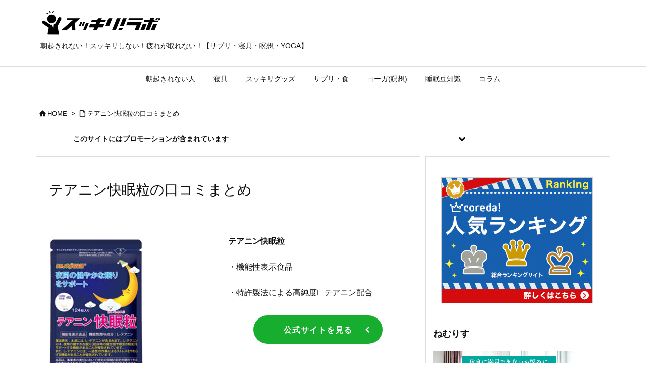

--- FILE ---
content_type: text/html; charset=UTF-8
request_url: https://sukkiri-labo.com/page-87/
body_size: 32031
content:
<!DOCTYPE html>
<html lang="ja" itemscope itemtype="https://schema.org/WebPage">
<head prefix="og: http://ogp.me/ns# article: http://ogp.me/ns/article# fb: http://ogp.me/ns/fb#">
<meta charset="UTF-8" />
<meta http-equiv="X-UA-Compatible" content="IE=edge" />
<meta http-equiv="Content-Security-Policy" content="upgrade-insecure-requests" />
<meta name="viewport" content="width=device-width, initial-scale=1, user-scalable=yes" />
<title>テアニン快眠粒の口コミまとめ</title>
<meta name='robots' content='max-image-preview:large' />
<link rel='dns-prefetch' href='//ajax.googleapis.com' />
<link rel="alternate" title="oEmbed (JSON)" type="application/json+oembed" href="https://sukkiri-labo.com/wp-json/oembed/1.0/embed?url=https%3A%2F%2Fsukkiri-labo.com%2Fpage-87%2F" />
<link rel="alternate" title="oEmbed (XML)" type="text/xml+oembed" href="https://sukkiri-labo.com/wp-json/oembed/1.0/embed?url=https%3A%2F%2Fsukkiri-labo.com%2Fpage-87%2F&#038;format=xml" />
<link rel='preconnect' href='//fonts.googleapis.com' crossorigin />
<link rel="preload" as="style" type="text/css" href="https://sukkiri-labo.com/wp-content/themes/luxeritas/style.async.min.css?v=1717309809" />
<link rel="preload" as="font" type="font/woff2" href="https://sukkiri-labo.com/wp-content/themes/luxeritas/fonts/icomoon/fonts/icomoon.woff2" crossorigin />
<!-- Google tag (gtag.js) -->
<script async src="https://www.googletagmanager.com/gtag/js?id=G-8LWQ6NG1MM"></script>
<script>  window.dataLayer = window.dataLayer || [];
  function gtag(){dataLayer.push(arguments);}
  gtag('js', new Date());
  gtag('config', 'G-8LWQ6NG1MM');</script>
<!-- サーチコンソール -->
<meta name="google-site-verification" content="5v52wEVR9eSAB7pEmxBYdS1Wh8wnVMDsxbsDVIMPl4A" />
<!-- Global site tag (gtag.js) - Google Analytics -->
<script async src="https://www.googletagmanager.com/gtag/js?id=UA-156909272-2"></script>
<script>  window.dataLayer = window.dataLayer || [];
  function gtag(){dataLayer.push(arguments);}
  gtag('js', new Date());
  gtag('config', 'UA-156909272-2');</script>
<!-- Google Tag Manager -->
<script>(function(w,d,s,l,i){w[l]=w[l]||[];w[l].push({'gtm.start':
new Date().getTime(),event:'gtm.js'});var f=d.getElementsByTagName(s)[0],
j=d.createElement(s),dl=l!='dataLayer'?'&l='+l:'';j.async=true;j.src=
'https://www.googletagmanager.com/gtm.js?id='+i+dl;f.parentNode.insertBefore(j,f);
})(window,document,'script','dataLayer','GTM-TV9FK4J8');</script>
<!-- End Google Tag Manager -->
<link rel="canonical" href="https://sukkiri-labo.com/page-87/" />
<link rel='shortlink' href='https://sukkiri-labo.com/?p=87' />
<link rel="pingback" href="https://sukkiri-labo.com/xmlrpc.php" />
<link rel="alternate" type="application/rss+xml" title="スッキリ！ラボ（スキラボ）～『朝”スッキリ！”起きれない』を解消しましょう！ RSS Feed" href="https://sukkiri-labo.com/feed/" />
<link rel="alternate" type="application/atom+xml" title="スッキリ！ラボ（スキラボ）～『朝”スッキリ！”起きれない』を解消しましょう！ Atom Feed" href="https://sukkiri-labo.com/feed/atom/" />
<meta name="description" content="テアニン快眠粒 ・機能性表示食品 ・特許製法による高純度L-テアニン配合 テアニン快眠粒の特徴 テアニン快眠粒は、DMJえがお生活が販売しているサプリメントで、L-テアニンが配合されています。 噛ま..." />
<meta name="theme-color" content="#4285f4">
<meta name="format-detection" content="telephone=no,address=no">
<meta name="referrer" content="no-referrer-when-downgrade" />
<meta property="og:type" content="article" />
<meta property="og:url" content="https://sukkiri-labo.com/page-87/" />
<meta property="og:title" content="テアニン快眠粒の口コミまとめ" />
<meta property="og:description" content="テアニン快眠粒 ・機能性表示食品 ・特許製法による高純度L-テアニン配合 テアニン快眠粒の特徴 テアニン快眠粒は、DMJえがお生活が販売しているサプリメントで、L-テアニンが配合..." />
<meta property="og:image" content="https://sukkiri-labo.com/wp-content/uploads/2019/12/teaninkaimin300.jpg" />
<meta property="og:image:width" content="187" />
<meta property="og:image:height" content="300" />
<meta property="og:site_name" content="スッキリ！ラボ（スキラボ）～『朝”スッキリ！”起きれない』を解消しましょう！" />
<meta property="og:locale" content="ja_JP" />
<meta property="article:published_time" content="2019-12-23T00:16:21Z" />
<meta property="article:modified_time" content="2021-04-09T09:55:46Z" />
<meta name="twitter:card" content="summary" />
<meta name="twitter:domain" content="sukkiri-labo.com" />
<style id='wp-img-auto-sizes-contain-inline-css'>
img:is([sizes=auto i],[sizes^="auto," i]){contain-intrinsic-size:3000px 1500px}
/*# sourceURL=wp-img-auto-sizes-contain-inline-css */</style>
<style id='wp-emoji-styles-inline-css'>
img.wp-smiley, img.emoji {
display: inline !important;
border: none !important;
box-shadow: none !important;
height: 1em !important;
width: 1em !important;
margin: 0 0.07em !important;
vertical-align: -0.1em !important;
background: none !important;
padding: 0 !important;
}
/*# sourceURL=wp-emoji-styles-inline-css */</style>
<style id='wp-block-heading-inline-css' type='text/css'>
h1:where(.wp-block-heading).has-background,h2:where(.wp-block-heading).has-background,h3:where(.wp-block-heading).has-background,h4:where(.wp-block-heading).has-background,h5:where(.wp-block-heading).has-background,h6:where(.wp-block-heading).has-background{padding:1.25em 2.375em}h1.has-text-align-left[style*=writing-mode]:where([style*=vertical-lr]),h1.has-text-align-right[style*=writing-mode]:where([style*=vertical-rl]),h2.has-text-align-left[style*=writing-mode]:where([style*=vertical-lr]),h2.has-text-align-right[style*=writing-mode]:where([style*=vertical-rl]),h3.has-text-align-left[style*=writing-mode]:where([style*=vertical-lr]),h3.has-text-align-right[style*=writing-mode]:where([style*=vertical-rl]),h4.has-text-align-left[style*=writing-mode]:where([style*=vertical-lr]),h4.has-text-align-right[style*=writing-mode]:where([style*=vertical-rl]),h5.has-text-align-left[style*=writing-mode]:where([style*=vertical-lr]),h5.has-text-align-right[style*=writing-mode]:where([style*=vertical-rl]),h6.has-text-align-left[style*=writing-mode]:where([style*=vertical-lr]),h6.has-text-align-right[style*=writing-mode]:where([style*=vertical-rl]){rotate:180deg}
/*# sourceURL=https://sukkiri-labo.com/wp-includes/blocks/heading/style.min.css */
</style>
<style id='wp-block-image-inline-css' type='text/css'>
.wp-block-image>a,.wp-block-image>figure>a{display:inline-block}.wp-block-image img{box-sizing:border-box;height:auto;max-width:100%;vertical-align:bottom}@media not (prefers-reduced-motion){.wp-block-image img.hide{visibility:hidden}.wp-block-image img.show{animation:show-content-image .4s}}.wp-block-image[style*=border-radius] img,.wp-block-image[style*=border-radius]>a{border-radius:inherit}.wp-block-image.has-custom-border img{box-sizing:border-box}.wp-block-image.aligncenter{text-align:center}.wp-block-image.alignfull>a,.wp-block-image.alignwide>a{width:100%}.wp-block-image.alignfull img,.wp-block-image.alignwide img{height:auto;width:100%}.wp-block-image .aligncenter,.wp-block-image .alignleft,.wp-block-image .alignright,.wp-block-image.aligncenter,.wp-block-image.alignleft,.wp-block-image.alignright{display:table}.wp-block-image .aligncenter>figcaption,.wp-block-image .alignleft>figcaption,.wp-block-image .alignright>figcaption,.wp-block-image.aligncenter>figcaption,.wp-block-image.alignleft>figcaption,.wp-block-image.alignright>figcaption{caption-side:bottom;display:table-caption}.wp-block-image .alignleft{float:left;margin:.5em 1em .5em 0}.wp-block-image .alignright{float:right;margin:.5em 0 .5em 1em}.wp-block-image .aligncenter{margin-left:auto;margin-right:auto}.wp-block-image :where(figcaption){margin-bottom:1em;margin-top:.5em}.wp-block-image.is-style-circle-mask img{border-radius:9999px}@supports ((-webkit-mask-image:none) or (mask-image:none)) or (-webkit-mask-image:none){.wp-block-image.is-style-circle-mask img{border-radius:0;-webkit-mask-image:url('data:image/svg+xml;utf8,<svg viewBox="0 0 100 100" xmlns="http://www.w3.org/2000/svg"><circle cx="50" cy="50" r="50"/></svg>');mask-image:url('data:image/svg+xml;utf8,<svg viewBox="0 0 100 100" xmlns="http://www.w3.org/2000/svg"><circle cx="50" cy="50" r="50"/></svg>');mask-mode:alpha;-webkit-mask-position:center;mask-position:center;-webkit-mask-repeat:no-repeat;mask-repeat:no-repeat;-webkit-mask-size:contain;mask-size:contain}}:root :where(.wp-block-image.is-style-rounded img,.wp-block-image .is-style-rounded img){border-radius:9999px}.wp-block-image figure{margin:0}.wp-lightbox-container{display:flex;flex-direction:column;position:relative}.wp-lightbox-container img{cursor:zoom-in}.wp-lightbox-container img:hover+button{opacity:1}.wp-lightbox-container button{align-items:center;backdrop-filter:blur(16px) saturate(180%);background-color:#5a5a5a40;border:none;border-radius:4px;cursor:zoom-in;display:flex;height:20px;justify-content:center;opacity:0;padding:0;position:absolute;right:16px;text-align:center;top:16px;width:20px;z-index:100}@media not (prefers-reduced-motion){.wp-lightbox-container button{transition:opacity .2s ease}}.wp-lightbox-container button:focus-visible{outline:3px auto #5a5a5a40;outline:3px auto -webkit-focus-ring-color;outline-offset:3px}.wp-lightbox-container button:hover{cursor:pointer;opacity:1}.wp-lightbox-container button:focus{opacity:1}.wp-lightbox-container button:focus,.wp-lightbox-container button:hover,.wp-lightbox-container button:not(:hover):not(:active):not(.has-background){background-color:#5a5a5a40;border:none}.wp-lightbox-overlay{box-sizing:border-box;cursor:zoom-out;height:100vh;left:0;overflow:hidden;position:fixed;top:0;visibility:hidden;width:100%;z-index:100000}.wp-lightbox-overlay .close-button{align-items:center;cursor:pointer;display:flex;justify-content:center;min-height:40px;min-width:40px;padding:0;position:absolute;right:calc(env(safe-area-inset-right) + 16px);top:calc(env(safe-area-inset-top) + 16px);z-index:5000000}.wp-lightbox-overlay .close-button:focus,.wp-lightbox-overlay .close-button:hover,.wp-lightbox-overlay .close-button:not(:hover):not(:active):not(.has-background){background:none;border:none}.wp-lightbox-overlay .lightbox-image-container{height:var(--wp--lightbox-container-height);left:50%;overflow:hidden;position:absolute;top:50%;transform:translate(-50%,-50%);transform-origin:top left;width:var(--wp--lightbox-container-width);z-index:9999999999}.wp-lightbox-overlay .wp-block-image{align-items:center;box-sizing:border-box;display:flex;height:100%;justify-content:center;margin:0;position:relative;transform-origin:0 0;width:100%;z-index:3000000}.wp-lightbox-overlay .wp-block-image img{height:var(--wp--lightbox-image-height);min-height:var(--wp--lightbox-image-height);min-width:var(--wp--lightbox-image-width);width:var(--wp--lightbox-image-width)}.wp-lightbox-overlay .wp-block-image figcaption{display:none}.wp-lightbox-overlay button{background:none;border:none}.wp-lightbox-overlay .scrim{background-color:#fff;height:100%;opacity:.9;position:absolute;width:100%;z-index:2000000}.wp-lightbox-overlay.active{visibility:visible}@media not (prefers-reduced-motion){.wp-lightbox-overlay.active{animation:turn-on-visibility .25s both}.wp-lightbox-overlay.active img{animation:turn-on-visibility .35s both}.wp-lightbox-overlay.show-closing-animation:not(.active){animation:turn-off-visibility .35s both}.wp-lightbox-overlay.show-closing-animation:not(.active) img{animation:turn-off-visibility .25s both}.wp-lightbox-overlay.zoom.active{animation:none;opacity:1;visibility:visible}.wp-lightbox-overlay.zoom.active .lightbox-image-container{animation:lightbox-zoom-in .4s}.wp-lightbox-overlay.zoom.active .lightbox-image-container img{animation:none}.wp-lightbox-overlay.zoom.active .scrim{animation:turn-on-visibility .4s forwards}.wp-lightbox-overlay.zoom.show-closing-animation:not(.active){animation:none}.wp-lightbox-overlay.zoom.show-closing-animation:not(.active) .lightbox-image-container{animation:lightbox-zoom-out .4s}.wp-lightbox-overlay.zoom.show-closing-animation:not(.active) .lightbox-image-container img{animation:none}.wp-lightbox-overlay.zoom.show-closing-animation:not(.active) .scrim{animation:turn-off-visibility .4s forwards}}@keyframes show-content-image{0%{visibility:hidden}99%{visibility:hidden}to{visibility:visible}}@keyframes turn-on-visibility{0%{opacity:0}to{opacity:1}}@keyframes turn-off-visibility{0%{opacity:1;visibility:visible}99%{opacity:0;visibility:visible}to{opacity:0;visibility:hidden}}@keyframes lightbox-zoom-in{0%{transform:translate(calc((-100vw + var(--wp--lightbox-scrollbar-width))/2 + var(--wp--lightbox-initial-left-position)),calc(-50vh + var(--wp--lightbox-initial-top-position))) scale(var(--wp--lightbox-scale))}to{transform:translate(-50%,-50%) scale(1)}}@keyframes lightbox-zoom-out{0%{transform:translate(-50%,-50%) scale(1);visibility:visible}99%{visibility:visible}to{transform:translate(calc((-100vw + var(--wp--lightbox-scrollbar-width))/2 + var(--wp--lightbox-initial-left-position)),calc(-50vh + var(--wp--lightbox-initial-top-position))) scale(var(--wp--lightbox-scale));visibility:hidden}}
/*# sourceURL=https://sukkiri-labo.com/wp-includes/blocks/image/style.min.css */
</style>
<style id='wp-block-columns-inline-css' type='text/css'>
.wp-block-columns{box-sizing:border-box;display:flex;flex-wrap:wrap!important}@media (min-width:782px){.wp-block-columns{flex-wrap:nowrap!important}}.wp-block-columns{align-items:normal!important}.wp-block-columns.are-vertically-aligned-top{align-items:flex-start}.wp-block-columns.are-vertically-aligned-center{align-items:center}.wp-block-columns.are-vertically-aligned-bottom{align-items:flex-end}@media (max-width:781px){.wp-block-columns:not(.is-not-stacked-on-mobile)>.wp-block-column{flex-basis:100%!important}}@media (min-width:782px){.wp-block-columns:not(.is-not-stacked-on-mobile)>.wp-block-column{flex-basis:0;flex-grow:1}.wp-block-columns:not(.is-not-stacked-on-mobile)>.wp-block-column[style*=flex-basis]{flex-grow:0}}.wp-block-columns.is-not-stacked-on-mobile{flex-wrap:nowrap!important}.wp-block-columns.is-not-stacked-on-mobile>.wp-block-column{flex-basis:0;flex-grow:1}.wp-block-columns.is-not-stacked-on-mobile>.wp-block-column[style*=flex-basis]{flex-grow:0}:where(.wp-block-columns){margin-bottom:1.75em}:where(.wp-block-columns.has-background){padding:1.25em 2.375em}.wp-block-column{flex-grow:1;min-width:0;overflow-wrap:break-word;word-break:break-word}.wp-block-column.is-vertically-aligned-top{align-self:flex-start}.wp-block-column.is-vertically-aligned-center{align-self:center}.wp-block-column.is-vertically-aligned-bottom{align-self:flex-end}.wp-block-column.is-vertically-aligned-stretch{align-self:stretch}.wp-block-column.is-vertically-aligned-bottom,.wp-block-column.is-vertically-aligned-center,.wp-block-column.is-vertically-aligned-top{width:100%}
/*# sourceURL=https://sukkiri-labo.com/wp-includes/blocks/columns/style.min.css */
</style>
<style id='wp-block-paragraph-inline-css' type='text/css'>
.is-small-text{font-size:.875em}.is-regular-text{font-size:1em}.is-large-text{font-size:2.25em}.is-larger-text{font-size:3em}.has-drop-cap:not(:focus):first-letter{float:left;font-size:8.4em;font-style:normal;font-weight:100;line-height:.68;margin:.05em .1em 0 0;text-transform:uppercase}body.rtl .has-drop-cap:not(:focus):first-letter{float:none;margin-left:.1em}p.has-drop-cap.has-background{overflow:hidden}:root :where(p.has-background){padding:1.25em 2.375em}:where(p.has-text-color:not(.has-link-color)) a{color:inherit}p.has-text-align-left[style*="writing-mode:vertical-lr"],p.has-text-align-right[style*="writing-mode:vertical-rl"]{rotate:180deg}
/*# sourceURL=https://sukkiri-labo.com/wp-includes/blocks/paragraph/style.min.css */
</style>
<style id='wp-block-spacer-inline-css' type='text/css'>
.wp-block-spacer{clear:both}
/*# sourceURL=https://sukkiri-labo.com/wp-includes/blocks/spacer/style.min.css */
</style>
<style id='global-styles-inline-css' type='text/css'>
:root{--wp--preset--aspect-ratio--square: 1;--wp--preset--aspect-ratio--4-3: 4/3;--wp--preset--aspect-ratio--3-4: 3/4;--wp--preset--aspect-ratio--3-2: 3/2;--wp--preset--aspect-ratio--2-3: 2/3;--wp--preset--aspect-ratio--16-9: 16/9;--wp--preset--aspect-ratio--9-16: 9/16;--wp--preset--color--black: #000000;--wp--preset--color--cyan-bluish-gray: #abb8c3;--wp--preset--color--white: #ffffff;--wp--preset--color--pale-pink: #f78da7;--wp--preset--color--vivid-red: #cf2e2e;--wp--preset--color--luminous-vivid-orange: #ff6900;--wp--preset--color--luminous-vivid-amber: #fcb900;--wp--preset--color--light-green-cyan: #7bdcb5;--wp--preset--color--vivid-green-cyan: #00d084;--wp--preset--color--pale-cyan-blue: #8ed1fc;--wp--preset--color--vivid-cyan-blue: #0693e3;--wp--preset--color--vivid-purple: #9b51e0;--wp--preset--gradient--vivid-cyan-blue-to-vivid-purple: linear-gradient(135deg,rgb(6,147,227) 0%,rgb(155,81,224) 100%);--wp--preset--gradient--light-green-cyan-to-vivid-green-cyan: linear-gradient(135deg,rgb(122,220,180) 0%,rgb(0,208,130) 100%);--wp--preset--gradient--luminous-vivid-amber-to-luminous-vivid-orange: linear-gradient(135deg,rgb(252,185,0) 0%,rgb(255,105,0) 100%);--wp--preset--gradient--luminous-vivid-orange-to-vivid-red: linear-gradient(135deg,rgb(255,105,0) 0%,rgb(207,46,46) 100%);--wp--preset--gradient--very-light-gray-to-cyan-bluish-gray: linear-gradient(135deg,rgb(238,238,238) 0%,rgb(169,184,195) 100%);--wp--preset--gradient--cool-to-warm-spectrum: linear-gradient(135deg,rgb(74,234,220) 0%,rgb(151,120,209) 20%,rgb(207,42,186) 40%,rgb(238,44,130) 60%,rgb(251,105,98) 80%,rgb(254,248,76) 100%);--wp--preset--gradient--blush-light-purple: linear-gradient(135deg,rgb(255,206,236) 0%,rgb(152,150,240) 100%);--wp--preset--gradient--blush-bordeaux: linear-gradient(135deg,rgb(254,205,165) 0%,rgb(254,45,45) 50%,rgb(107,0,62) 100%);--wp--preset--gradient--luminous-dusk: linear-gradient(135deg,rgb(255,203,112) 0%,rgb(199,81,192) 50%,rgb(65,88,208) 100%);--wp--preset--gradient--pale-ocean: linear-gradient(135deg,rgb(255,245,203) 0%,rgb(182,227,212) 50%,rgb(51,167,181) 100%);--wp--preset--gradient--electric-grass: linear-gradient(135deg,rgb(202,248,128) 0%,rgb(113,206,126) 100%);--wp--preset--gradient--midnight: linear-gradient(135deg,rgb(2,3,129) 0%,rgb(40,116,252) 100%);--wp--preset--font-size--small: 13px;--wp--preset--font-size--medium: 20px;--wp--preset--font-size--large: 36px;--wp--preset--font-size--x-large: 42px;--wp--preset--spacing--20: 0.44rem;--wp--preset--spacing--30: 0.67rem;--wp--preset--spacing--40: 1rem;--wp--preset--spacing--50: 1.5rem;--wp--preset--spacing--60: 2.25rem;--wp--preset--spacing--70: 3.38rem;--wp--preset--spacing--80: 5.06rem;--wp--preset--shadow--natural: 6px 6px 9px rgba(0, 0, 0, 0.2);--wp--preset--shadow--deep: 12px 12px 50px rgba(0, 0, 0, 0.4);--wp--preset--shadow--sharp: 6px 6px 0px rgba(0, 0, 0, 0.2);--wp--preset--shadow--outlined: 6px 6px 0px -3px rgb(255, 255, 255), 6px 6px rgb(0, 0, 0);--wp--preset--shadow--crisp: 6px 6px 0px rgb(0, 0, 0);}:where(.is-layout-flex){gap: 0.5em;}:where(.is-layout-grid){gap: 0.5em;}body .is-layout-flex{display: flex;}.is-layout-flex{flex-wrap: wrap;align-items: center;}.is-layout-flex > :is(*, div){margin: 0;}body .is-layout-grid{display: grid;}.is-layout-grid > :is(*, div){margin: 0;}:where(.wp-block-columns.is-layout-flex){gap: 2em;}:where(.wp-block-columns.is-layout-grid){gap: 2em;}:where(.wp-block-post-template.is-layout-flex){gap: 1.25em;}:where(.wp-block-post-template.is-layout-grid){gap: 1.25em;}.has-black-color{color: var(--wp--preset--color--black) !important;}.has-cyan-bluish-gray-color{color: var(--wp--preset--color--cyan-bluish-gray) !important;}.has-white-color{color: var(--wp--preset--color--white) !important;}.has-pale-pink-color{color: var(--wp--preset--color--pale-pink) !important;}.has-vivid-red-color{color: var(--wp--preset--color--vivid-red) !important;}.has-luminous-vivid-orange-color{color: var(--wp--preset--color--luminous-vivid-orange) !important;}.has-luminous-vivid-amber-color{color: var(--wp--preset--color--luminous-vivid-amber) !important;}.has-light-green-cyan-color{color: var(--wp--preset--color--light-green-cyan) !important;}.has-vivid-green-cyan-color{color: var(--wp--preset--color--vivid-green-cyan) !important;}.has-pale-cyan-blue-color{color: var(--wp--preset--color--pale-cyan-blue) !important;}.has-vivid-cyan-blue-color{color: var(--wp--preset--color--vivid-cyan-blue) !important;}.has-vivid-purple-color{color: var(--wp--preset--color--vivid-purple) !important;}.has-black-background-color{background-color: var(--wp--preset--color--black) !important;}.has-cyan-bluish-gray-background-color{background-color: var(--wp--preset--color--cyan-bluish-gray) !important;}.has-white-background-color{background-color: var(--wp--preset--color--white) !important;}.has-pale-pink-background-color{background-color: var(--wp--preset--color--pale-pink) !important;}.has-vivid-red-background-color{background-color: var(--wp--preset--color--vivid-red) !important;}.has-luminous-vivid-orange-background-color{background-color: var(--wp--preset--color--luminous-vivid-orange) !important;}.has-luminous-vivid-amber-background-color{background-color: var(--wp--preset--color--luminous-vivid-amber) !important;}.has-light-green-cyan-background-color{background-color: var(--wp--preset--color--light-green-cyan) !important;}.has-vivid-green-cyan-background-color{background-color: var(--wp--preset--color--vivid-green-cyan) !important;}.has-pale-cyan-blue-background-color{background-color: var(--wp--preset--color--pale-cyan-blue) !important;}.has-vivid-cyan-blue-background-color{background-color: var(--wp--preset--color--vivid-cyan-blue) !important;}.has-vivid-purple-background-color{background-color: var(--wp--preset--color--vivid-purple) !important;}.has-black-border-color{border-color: var(--wp--preset--color--black) !important;}.has-cyan-bluish-gray-border-color{border-color: var(--wp--preset--color--cyan-bluish-gray) !important;}.has-white-border-color{border-color: var(--wp--preset--color--white) !important;}.has-pale-pink-border-color{border-color: var(--wp--preset--color--pale-pink) !important;}.has-vivid-red-border-color{border-color: var(--wp--preset--color--vivid-red) !important;}.has-luminous-vivid-orange-border-color{border-color: var(--wp--preset--color--luminous-vivid-orange) !important;}.has-luminous-vivid-amber-border-color{border-color: var(--wp--preset--color--luminous-vivid-amber) !important;}.has-light-green-cyan-border-color{border-color: var(--wp--preset--color--light-green-cyan) !important;}.has-vivid-green-cyan-border-color{border-color: var(--wp--preset--color--vivid-green-cyan) !important;}.has-pale-cyan-blue-border-color{border-color: var(--wp--preset--color--pale-cyan-blue) !important;}.has-vivid-cyan-blue-border-color{border-color: var(--wp--preset--color--vivid-cyan-blue) !important;}.has-vivid-purple-border-color{border-color: var(--wp--preset--color--vivid-purple) !important;}.has-vivid-cyan-blue-to-vivid-purple-gradient-background{background: var(--wp--preset--gradient--vivid-cyan-blue-to-vivid-purple) !important;}.has-light-green-cyan-to-vivid-green-cyan-gradient-background{background: var(--wp--preset--gradient--light-green-cyan-to-vivid-green-cyan) !important;}.has-luminous-vivid-amber-to-luminous-vivid-orange-gradient-background{background: var(--wp--preset--gradient--luminous-vivid-amber-to-luminous-vivid-orange) !important;}.has-luminous-vivid-orange-to-vivid-red-gradient-background{background: var(--wp--preset--gradient--luminous-vivid-orange-to-vivid-red) !important;}.has-very-light-gray-to-cyan-bluish-gray-gradient-background{background: var(--wp--preset--gradient--very-light-gray-to-cyan-bluish-gray) !important;}.has-cool-to-warm-spectrum-gradient-background{background: var(--wp--preset--gradient--cool-to-warm-spectrum) !important;}.has-blush-light-purple-gradient-background{background: var(--wp--preset--gradient--blush-light-purple) !important;}.has-blush-bordeaux-gradient-background{background: var(--wp--preset--gradient--blush-bordeaux) !important;}.has-luminous-dusk-gradient-background{background: var(--wp--preset--gradient--luminous-dusk) !important;}.has-pale-ocean-gradient-background{background: var(--wp--preset--gradient--pale-ocean) !important;}.has-electric-grass-gradient-background{background: var(--wp--preset--gradient--electric-grass) !important;}.has-midnight-gradient-background{background: var(--wp--preset--gradient--midnight) !important;}.has-small-font-size{font-size: var(--wp--preset--font-size--small) !important;}.has-medium-font-size{font-size: var(--wp--preset--font-size--medium) !important;}.has-large-font-size{font-size: var(--wp--preset--font-size--large) !important;}.has-x-large-font-size{font-size: var(--wp--preset--font-size--x-large) !important;}
:where(.wp-block-columns.is-layout-flex){gap: 2em;}:where(.wp-block-columns.is-layout-grid){gap: 2em;}
/*# sourceURL=global-styles-inline-css */
</style>
<style id='core-block-supports-inline-css' type='text/css'>
.wp-container-core-columns-is-layout-9d6595d7{flex-wrap:nowrap;}
/*# sourceURL=core-block-supports-inline-css */
</style>

<style id='classic-theme-styles-inline-css'>
/*! This file is auto-generated */
.wp-block-button__link{color:#fff;background-color:#32373c;border-radius:9999px;box-shadow:none;text-decoration:none;padding:calc(.667em + 2px) calc(1.333em + 2px);font-size:1.125em}.wp-block-file__button{background:#32373c;color:#fff;text-decoration:none}
/*# sourceURL=/wp-includes/css/classic-themes.min.css */</style>
<link rel="stylesheet" id="myplugin_css-css" href="//sukkiri-labo.com/wp-content/plugins/clicklis/css/clicklis.css" media="all" />
<link rel="stylesheet" id="contact-form-7-css" href="//sukkiri-labo.com/wp-content/plugins/contact-form-7/includes/css/styles.css" media="all" />
<link rel="stylesheet" id="wp-associate-post-r2-css" href="//sukkiri-labo.com/wp-content/plugins/wp-associate-post-r2/css/skin-standard.css" media="all" />
<style id='luxech-inline-css'>
/*! Luxeritas WordPress Theme 3.25.0 - (C) 2015 Thought is free. */*,*:before,*:after{box-sizing:border-box}@-ms-viewport{width:device-width}a:not([href]):not([tabindex]),a:not([href]):not([tabindex]):hover,a:not([href]):not([tabindex]):focus{color:inherit;text-decoration:none}a:not([href]):not([tabindex]):focus{outline:0}h1{font-size:2em;margin:.67em 0}small{font-size:80%}img{border-style:none;vertical-align:middle}hr{box-sizing:content-box;height:0;overflow:visible;margin-top:1rem;margin-bottom:1rem;border:0}pre{margin-top:0;margin-bottom:1rem;overflow:auto;-ms-overflow-style:scrollbar}code,pre{font-family:monospace,monospace;font-size:1em}ul ul,ol ul,ul ol,ol ol{margin-bottom:0}p{margin-top:0;margin-bottom:1rem}button{border-radius:0}input,button,select,optgroup,textarea{margin:0;font-family:inherit;font-size:inherit;line-height:inherit}button,input{overflow:visible}button,select{text-transform:none}button,[type=button],[type=reset],[type=submit]{-webkit-appearance:button}button:not(:disabled),[type=button]:not(:disabled),[type=reset]:not(:disabled),[type=submit]:not(:disabled){cursor:pointer}::-moz-focus-inner{padding:0;border-style:none}::-webkit-inner-spin-button{height:auto}::-webkit-search-decoration{-webkit-appearance:none}label{display:inline-block;margin-bottom:.5rem}h1,h2,h3,h4,h5,h6{margin-top:0;margin-bottom:.5rem;font-family:inherit;font-weight:500;line-height:1.2;color:inherit}.container{width:100%;margin-right:auto;margin-left:auto}@media (min-width:768px){.container{max-width:720px}}@media (min-width:992px){.container{max-width:960px}}@media (min-width:1200px){.container{max-width:1140px}}.row{display:flex;flex-wrap:wrap}div[class^=col-]{flex:0 0 auto;position:relative;width:100%;min-height:1px;padding-right:15px;padding-left:15px}.col-12{max-width:100%}.col-6{max-width:50%}.col-4{max-width:33.333333%}.clearfix:after{display:block;clear:both;content:""}.pagination{display:flex;padding-left:0;list-style:none;border-radius:.25rem}table{border-collapse:collapse}caption{padding-top:.75rem;padding-bottom:.75rem;color:#6c757d;text-align:left;caption-side:bottom}th{text-align:left}body .material-icons,body .material-icons-outlined{font-size:inherit;font-feature-settings:'liga';-moz-osx-font-smoothing:grayscale;text-rendering:optimizeLegibility;transform:scale(1.3,1.3);transform-origin:top;margin-top:-.16em}.material-icons.flip-h{transform:scale(-1.3,1.3)}.material-icons.rotate{transform:rotate(180deg) translate(0,-1.3em) scale(1.3,1.3)}.material-icons.pull-left{float:left;margin-right:.3em}.material-icons.pull-right{float:right;margin-left:.3em}@font-face{font-family:'icomoon';src:url('/wp-content/themes/luxeritas/fonts/icomoon/fonts/icomoon.eot');src:url('/wp-content/themes/luxeritas/fonts/icomoon/fonts/icomoon.eot') format('embedded-opentype'),url('/wp-content/themes/luxeritas/fonts/icomoon/fonts/icomoon.woff2') format('woff2'),url('/wp-content/themes/luxeritas/fonts/icomoon/fonts/icomoon.woff') format('woff'),url('/wp-content/themes/luxeritas/fonts/icomoon/fonts/icomoon.ttf') format('truetype'),url('/wp-content/themes/luxeritas/fonts/icomoon/fonts/icomoon.svg') format('svg');font-weight:400;font-style:normal;font-display:swap}[class^=ico-],[class*=" ico-"]{font-family:'icomoon';display:inline-block;font-style:normal;font-weight:400;font-variant:normal;text-transform:none;text-rendering:auto;line-height:1;-webkit-font-smoothing:antialiased;-moz-osx-font-smoothing:grayscale}.ico-speech-bubble:before{content:"\e903"}.ico-external-link-alt:before{content:"\f35d"}.ico-external-link-square-alt:before{content:"\f360"}.ico-line:before{content:"\e700"}.ico-feedly:before{content:"\e600"}.ico-plus-square:before{content:"\f0fe"}.ico-minus-square:before{content:"\f146"}.ico-caret-square-down:before{content:"\f150"}.ico-search:before{content:"\f002"}.ico-link:before{content:"\f0c1"}.ico-caret-right:before{content:"\f0da"}.ico-spinner:before{content:"\f110"}.ico-comment:before{content:"\e900"}.ico-comments:before{content:"\e901"}.ico-chevron-up:before{content:"\f077"}.ico-chevron-down:before{content:"\f078"}.ico-twitter:before{content:"\f099"}.ico-x-twitter:before{content:"\e902"}.ico-facebook:before{content:"\f09a"}.ico-linkedin:before{content:"\f0e1"}.ico-angle-double-right:before{content:"\f101"}.ico-chevron-circle-left:before{content:"\f137"}.ico-chevron-circle-right:before{content:"\f138"}.ico-youtube-play:before{content:"\f16a"}.ico-instagram:before{content:"\f16d"}.ico-pinterest-p:before{content:"\f231"}.ico-get-pocket:before{content:"\f265"}.ico-spin{animation:ico-spin 2s infinite linear}@keyframes ico-spin{0%{transform:rotate(0)}100%{transform:rotate(360deg)}}*{margin:0;padding:0}a:hover,.term img,a:hover,.term img:hover{transition:opacity .3s,transform .5s}a:hover img{opacity:.8}hr{border-top:1px dotted #999}img,video,object,canvas{max-width:100%;height:auto;box-sizing:content-box}.no-js img.lazy{display:none!important}pre,ul,ol{margin:1.6em 0}ul ul,ol ol,ul ol,ol ul{margin:0 .6em 0}pre{margin-bottom:30px}blockquote,.wp-block-quote{display:block;position:relative;overflow:hidden;overflow-wrap:anywhere;margin:1.6em 5px;padding:25px;font-size:1.4rem;background:#fdfdfd;border:0;border-radius:6px;box-shadow:0 5px 5px 0 rgba(18,63,82,.035),0 0 0 1px rgba(176,181,193,.2)}blockquote:after{content:"\275b\275b";display:block;position:absolute;font-family:Arial,sans-serif;font-size:200px;line-height:1em;left:-25px;top:-15px;opacity:.04}blockquote cite,.wp-block-quote cite{display:block;text-align:right;font-family:serif;font-size:.9em;font-style:oblique}.wp-block-quote:not(.is-large):not(.is-style-large){border:0}blockquote ol:first-child,blockquote p:first-child,blockquote ul:first-child{margin-top:5px}blockquote ol:last-child,blockquote p:last-child,blockquote ul:last-child{margin-bottom:5px}[type=submit],[type=text],[type=email],.reply a{display:inline;line-height:1;vertical-align:middle;padding:12px 12px 11px;max-width:100%}.reply a,[type=submit],.widget_categories select,.widget_archive select{color:#333;font-weight:400;background:#fff;border:1px solid #ddd}option,textarea,[type=text],[type=email],[type=search]{color:inherit;background:#fff;border:1px solid #ddd}[type=search]{-webkit-appearance:none;outline-offset:-2px;line-height:1;border-radius:0}textarea{overflow:auto;resize:vertical;padding:8px;max-width:100%}button{appearance:none;outline:0;border:0}.cboth{clear:both}.bold{font-weight:700}.wp-caption{margin-bottom:1.6em;max-width:100%}.wp-caption img[class*=wp-image-]{display:block;margin:0}.post .wp-caption-text,.post .wp-caption-dd{font-size:1.2rem;line-height:1.5;margin:0;padding:.5em 0}.sticky .posted-on{display:none}.bypostauthor>article .fn:after{content:"";position:relative}.screen-reader-text{clip:rect(1px,1px,1px,1px);height:1px;overflow:hidden;position:absolute !important;width:1px}strong{font-weight:700}em{font-style:italic}.alignleft{display:inline;float:left}.alignright{display:inline;float:right}.aligncenter{display:block;margin-right:auto;margin-left:auto}.post .alignfull{margin-left:-68px;margin-right:-68px}figure.alignwide>img,figure.alignfull>img{min-width:100%}blockquote.alignleft,.wp-caption.alignleft,.post img.alignleft{margin:.4em 1.6em 1.6em 0}blockquote.alignright,.wp-caption.alignright,.post img.alignright{margin:.4em 0 1.6em 1.6em}blockquote.aligncenter,.wp-caption.aligncenter,.post img.aligncenter{clear:both;margin-top:.4em;margin-bottom:1.6em}.wp-caption.alignleft,.wp-caption.alignright,.wp-caption.aligncenter{margin-bottom:1.2em}img[class*=wp-image-],img[class*=attachment-]{max-width:100%;height:auto}.gallery-item{display:inline-block;text-align:left;vertical-align:top;margin:0 0 1.5em;padding:0 1em 0 0;width:50%}.gallery-columns-1 .gallery-item{width:100%}.gallery-columns-2 .gallery-item{max-width:50%}@media screen and (min-width:30em){.gallery-item{max-width:25%}.gallery-columns-1 .gallery-item{max-width:100%}.gallery-columns-2 .gallery-item{max-width:50%}.gallery-columns-3 .gallery-item{max-width:33.33%}.gallery-columns-4 .gallery-item{max-width:25%}}.gallery-caption{display:block;font-size:1.2rem;line-height:1.5;padding:.5em 0}.wp-block-image{margin:1.6em 0}figure.wp-block-image{display:inline-block}.post ul.blocks-gallery-grid{padding:0}#head-in{padding-top:28px;background:#fff}.band{position:absolute;top:0;left:0;right:0}div[id*=head-band]{margin:auto;height:34px;line-height:34px;overflow:hidden;background:#fff;border-bottom:1px solid #ddd}.band-menu{position:relative;margin:auto}.band-menu ul{font-size:1px;margin:0 -5px 0 0;position:absolute;right:10px;list-style:none}.band-menu li{display:inline-block;vertical-align:middle;font-size:1.2rem;margin:0 3px;line-height:1}.band-menu li a{color:#111;text-decoration:none}.band-menu li a:hover{color:#09f}.band-menu .menu-item a:before{display:inline;margin:5px;line-height:1;font-family:"icomoon";content:"\f0da"}div[id*=head-band] .snsf{display:block;min-width:28px;height:20px;margin:-2px -6px 0 0;text-align:center}div[id*=head-band] .snsf a{display:block;height:100%;width:100%;text-decoration:none;letter-spacing:0;font-family:Verdana,Arial,Helvetica,Roboto;padding:4px;border-radius:2px}#sitename{display:inline-block;max-width:100%;margin:0 0 12px;font-size:2.8rem;line-height:1.4}#sitename a{color:inherit;text-decoration:none}.desc{line-height:1.4}.info{padding:20px 10px;overflow:hidden}.logo,.logo-up{position:relative;margin:15px auto -10px auto;text-align:center}.logo-up{margin:15px auto 0 auto}#header .head-cover{position:relative;margin:auto}#header #gnavi,#foot-in,.foot-nav{margin:auto}#nav{margin:0;padding:0;border-top:1px solid #ddd;border-bottom:1px solid #ddd;position:relative;z-index:20}#nav,#gnavi ul.gu,#gnavi li.gl>a,.mobile-nav{color:#111;background:#fff}#gnavi .mobile-nav{display:none}#gnavi .nav-menu{display:block}#gnavi ul.gu{margin:0}#gnavi li.gl{float:left;position:relative;list-style-type:none;text-indent:0;white-space:nowrap}#gnavi li.gl>a{display:block;text-decoration:none;text-align:center;height:100%}#gnavi li ul.gu{display:none}@media (min-width:992px){#gnavi ul.gu{display:flex;flex-wrap:wrap}#gnavi li.gl{flex:0 0 auto;min-width:1px;background:#09f}#gnavi .gc>ul>li.gl{background:0 0}#gnavi li.gl>a>.gim{display:block;height:100%}#gnavi .gc>ul>li>a>.gim{transition:.4s;border-bottom:0;padding:16px 18px}#gnavi li.gl>ul{display:none;margin:0;border:1px solid #ddd;border-bottom:0;background:0 0;position:absolute;top:100%;z-index:1}#gnavi li li.gl{width:100%;min-width:160px}#gnavi li li.gl a>.gim{border-bottom:1px solid #ddd;font-size:1.3rem;padding:10px 15px;width:100%;text-align:left}#gnavi li li.gl>ul{padding:0;border-top:1px solid #ddd;overflow:hidden;top:-1px;left:100%}#gnavi li.gl:hover>a,#gnavi li.gl:hover>a>.gim,div.mobile-nav:hover,ul.mobile-nav li:hover{color:#fff;background:#09f}#gnavi li[class*=current]>a{background:none repeat scroll 0 0 #000;color:#fff}#gnavi ul ul>li[class*=children]>a>.gim:after{font-family:"icomoon";content:"\f0da";position:absolute;right:6px;top:0;bottom:0;margin:auto;height:1.3rem}}@media (max-width:991px){.mobile-nav p{letter-spacing:0;font-size:1.1rem;line-height:1;margin:6px 0 0}.mobile-nav li{white-space:nowrap;text-align:center;padding:8px 10px;border:0;list-style:none;cursor:pointer}.mobile-nav li:hover{opacity:.6}.mobile-nav li i,.mobile-nav li svg{font-size:1.8rem;font-style:normal}#gnavi ul.gu{display:none;border:0;border-bottom:solid 1px #ddd}#gnavi li.gl{display:block;float:none;width:100%;padding-left:0;text-align:left;line-height:2.3;border-top:1px solid #ddd;list-style:disc inside}#gnavi li.gl:hover>a>.gim{background:0 0}}#primary{border:1px solid transparent}#section,.grid{margin:0 10px 20px 0}.grid{padding:45px 68px;background:#fff;border:1px solid #ddd}#breadcrumb{margin:20px 0 15px;padding:8px;line-height:2}#breadcrumb,#breadcrumb a{color:#111;text-decoration:none;word-break:normal}#breadcrumb a:hover{text-decoration:underline}#breadcrumb h1,#breadcrumb li{display:inline;list-style-type:none;font-size:1.3rem}#breadcrumb i,#breadcrumb svg{margin-right:3px}#breadcrumb i.arrow{margin:0 8px}.term{margin-right:10px}.term img{float:left;max-width:40%;height:auto;margin-bottom:15px;background:inherit;border:1px solid #ddd;border-radius:4px;box-shadow:0 0 2px 1px rgba(255,255,255,1) inset}.term img:hover{border-color:#06c}#related .term img{padding:1px;width:100px;height:100px}.read-more-link,.read-more-link i,.read-more-link svg{text-decoration:underline}#list a{word-break:normal}#list .toc{margin:0 0 25px}#list .excerpt{margin:0 0 12px;line-height:1.8}.exsp{display:inline}#list .read-more{clear:both;line-height:1;margin:35px 0 30px;text-align:right}#list .read-more{margin:0}@media (max-width:575px){.read-more-link{color:inherit;background:#fafafa;border:1px solid #aaa}.read-more-link:hover{color:#dc143c;background:#f0f0f0;text-decoration:none}}.meta,.post .meta{margin:0;font-size:1.4rem;color:#111;margin-bottom:35px;vertical-align:middle;padding:16px 0}.meta a{display:inline-block;color:#111;text-decoration:underline}.meta i{margin-right:6px}.meta span{margin:0 12px 0 0}.meta span.break{margin:0 8px 0 4px}.meta span.first-item{margin:0;white-space:nowrap}.meta-box{margin:30px 10px}.toc .meta-u,.post .meta-u{background:0 0;border:0;margin:0 0 10px;padding:0}.post .meta-u{overflow:hidden;text-align:right}#paging{margin:auto;text-align:center}#paging ul{padding:0}#paging i{font-weight:700}#paging .not-allow i{font-weight:400;opacity:.3}.pagination{display:flex;justify-content:center;margin:0}.pagination li{flex:1 1 42px;max-width:42px;min-width:27px;float:left}.pagination>li>a,.pagination>li>span{display:inline-block;text-decoration:none;width:100%;padding:6px 0;color:inherit;background:#fff;border:1px solid #ddd;border-right:0}.pagination>li:last-child>a,.pagination>li:last-child>span,.pagination>.not-allow:first-child>span:hover{border-right:1px solid #ddd}.pagination>.active>span,.pagination .current,.pagination>li>a:hover{color:#fff;background:#dc143c}.pagination>.active>span:hover,.pagination>.not-allow>span:hover{cursor:text}.post #paging{margin:20px 0 40px}.post{font-size:1.6rem;line-height:1.9}.post p{margin:1.3em 0}.post a{text-decoration:underline}.post h2,.post h3,.post h4,.post h5,.post h6{line-height:1.4;margin-top:35px;margin-bottom:30px}.post h1:first-child{margin-top:0}.post h2{border-left:8px solid #999;font-size:2.4rem;margin-top:50px;padding:8px 20px}.post h3{font-size:2.2rem;padding:2px 15px;margin-top:50px;margin-left:5px;border-left:2px #999 solid}.post h4{font-size:1.8rem;padding:0 12px;border:0;border-left:solid 12px #999}.post h2:first-child,.post h3:first-child{margin-top:30px}.post table{margin-bottom:30px}.post td,.post th{padding:8px 10px;border:1px solid #ddd}.post th{text-align:center;background:#f5f5f5}.post ul,.post ol{padding:0 0 0 30px}.post .vcard{text-align:right}.post .vcard i,.post .vcard svg{margin-right:8px}.entry-title,#front-page-title{font-size:2.8rem;line-height:1.5;background:0 0;border:none;margin:0 0 10px;padding:0}.entry-title a{color:inherit;text-decoration:none}.entry-title a:hover{color:#dc143c}#sns-tops{margin:-25px 0 45px}#sns-bottoms{margin:16px 0 0}#bottom-area #sns-bottoms{margin-bottom:0}.sns-msg h2{display:inline-block;margin:0 0 0 5px;padding:0 8px;line-height:1;font-size:1.6rem;background:0 0;border:none;border-bottom:5px solid #ccc}#pnavi{clear:both;padding:0;border:1px solid #ddd;background:#fff;height:auto;overflow:hidden}#pnavi .next,#pnavi .prev{position:relative}#pnavi .next{text-align:right;border-bottom:1px solid #ddd}#pnavi i,#pnavi svg{font-size:2.2rem}#pnavi .next-arrow,#pnavi .prev-arrow{font-size:1.6rem;position:absolute;top:10px}#pnavi .next-arrow *,#pnavi .prev-arrow *{vertical-align:middle}#pnavi .next-arrow{left:20px}#pnavi .prev-arrow{right:20px}#pnavi .ntitle,#pnavi .ptitle{margin-top:32px}#pnavi img{height:100px;width:100px;border:1px solid #ddd;border-radius:8px}#pnavi a{display:block;padding:15px 30px;overflow:hidden;text-decoration:none;color:#666;min-height:132px}#pnavi a:hover{color:#dc143c}#pnavi a>img,#pnavi a:hover>img{transition:opacity .4s,transform .4s}#pnavi a:hover>img{border-color:#337ab7}#pnavi .block-span{display:block;margin-top:35px}#pnavi .next img,#pnavi .no-img-next i,#pnavi .no-img-next svg{float:right;margin:0 0 0 10px}#pnavi .prev img,#pnavi .no-img-prev i,#pnavi .no-img-prev svg{float:left;margin:0 10px 0 0}#pnavi i.navi-home,#pnavi svg.navi-home,#pnavi .no-img-next i,#pnavi .no-img-next svg,#pnavi .no-img-prev i,#pnavi .no-img-prev svg{font-size:7.6rem;padding:5px 0}@media (min-width:1200px),(min-width:540px) and (max-width:991px){#pnavi .next,#pnavi .prev,#pnavi .next a,#pnavi .prev a{padding-bottom:32767px;margin-bottom:-32752px}#pnavi .next,#pnavi .prev{margin-bottom:-32767px;width:50%}#pnavi .next{float:right;border-left:1px solid #ddd}}.related,.discussion,.tb{font-size:2.4rem;line-height:2;margin:0 0 15px}.related i,.related svg,.discussion i,.discussion svg,.tb i,.tb svg{margin-right:10px}#related{padding:0}#related .term img{float:left;margin:8px 10px 8px 0}#related h3{font-size:1.6rem;font-weight:700;padding:0;margin:10px 0 10px 10px;border:none}#related h3 a{color:inherit;text-decoration:none;line-height:1.6}#related h3 a:hover{color:#09f}#related .toc{padding:10px 0;border-top:1px dotted #ccc}#related .toc:first-child{border-top:none}#related .excerpt p{display:inline;opacity:.7;font-size:1.3rem}#comments h3{font-size:1.6rem;border:none;padding:10px 0;margin-bottom:10px}#comments h3 i,#comments h3 svg{font-size:2.2rem;margin-right:10px}.comments-list,.comments-list li{border-bottom:1px solid #ddd}.comments-list li{margin-bottom:20px}.comments-list .comment-body{padding-bottom:20px}.comments-list li:last-child{margin-bottom:0;padding-bottom:0;border:none}#comments p{font-size:1.4rem;margin:20px 0}#comments label{display:block}.comment-author.vcard .avatar{display:block;float:left;margin:0 10px 20px 0}.comment-meta{margin-bottom:40px}.comment-meta:after{content:" ";clear:both}.fn{line-height:1.6;font-size:1.5rem}.says{margin-left:10px}.commentmetadata{font-size:1.4rem;height:15px;padding:10px 10px 10px 0}.reply a{display:block;text-decoration:none;text-align:center;width:65px;margin:0 0 0 auto}.comments-list{padding-left:0;list-style-type:none}.comments-list li.depth-1>ul.children{padding-left:30px}.comments-list li{list-style-type:none}#comments .no-comments{margin:0 0 20px;padding:10px 20px 30px;border-bottom:1px solid #ddd}#c-paging{text-align:center;padding:0 0 20px;border-bottom:1px solid #ccc}#commentform p{margin:0 0 20px}#respond{font-size:1.6rem}#commentform .tags{padding:10px;font-size:1.3rem}#commentform-author{display:flex;flex-wrap:wrap}.comment-form-author{flex:0 1 35%;padding-right:10px}.comment-form-email{flex:1 0 64%}#commentform,#comments textarea,[type^=text],[class^=comment-form-]{margin:0;width:100%}#comments .comment-form-cookies-consent{display:table}#comments .comment-form-cookies-consent *{display:table-cell;margin:0 5px 0 0;width:auto;vertical-align:middle}#comments .form-submit{margin:0}#comments .comments-list .form-submit{margin-bottom:40px}#comments [type=submit]{color:#fff;background:#666;padding:18px 18px 17px;cursor:pointer}#comments [type=submit]:hover{background:#dc143c}#trackback input{width:100%;margin:0 0 10px}#list-title{margin:0 0 40px;font-size:2.8rem;font-weight:400}#section .grid #list-title{margin:0}div[id*=side-],#col3{padding:20px 0;border:1px solid #ddd;background:#fff}#side .widget,#col3 .widget{overflow-wrap:anywhere;margin:0 6px;padding:20px 7px;border:1px solid transparent}#side ul,#col3 ul{margin-bottom:0}#side ul li,#col3 ul li{list-style-type:none;line-height:2;margin:0;padding:0}#side ul li li,#col3 ul li li{margin-left:16px}#side h3,#col3 h3,#side h4,#col3 h4{font-size:1.8rem;font-weight:700;color:#111;margin:4px 0 20px;padding:4px 0}.search-field{border:1px solid #bbb}#wp-calendar,.wp-calendar-nav{background:#fff}#wp-calendar caption{color:inherit;background:#fff}#wp-calendar #today{background:#ffec67}#wp-calendar .pad{background:#fff9f9}#footer{clear:both;background:#fff;border-top:1px solid #ddd;z-index:10}.row{margin:0}#foot-in{padding:25px 0}#foot-in a,#footer-menu,.foot-nav a{color:#111}#foot-in h4{font-size:1.8rem;font-weight:700;margin:15px 0;padding:4px 10px;border-left:8px solid #999}#foot-in ul li{list-style-type:none;line-height:1.8;margin:0 10px;padding:0}#foot-in ul li li{margin-left:15px}.foot-nav ul{margin:0 auto;padding:20px 15px}.foot-nav li{display:inline-block;margin:0}.foot-nav li:before{content:"\07c";margin:0 10px}.foot-nav li:first-child:before{content:"";margin:0}#copyright{font-size:1.2rem;padding:20px 0;color:#111;background:#fff;clear:both}#footer .copy{font-size:1.2rem;line-height:1;margin:20px 0 0;text-align:center}#footer .copy a{color:inherit}#footer #thk{margin:20px 0;white-space:nowrap;font-size:1.1rem;word-spacing:-1px}#page-top{position:fixed;bottom:14px;right:14px;font-weight:700;background:#656463;text-decoration:none;color:#fff;padding:16px 20px;text-align:center;cursor:pointer;transition:.8s;opacity:0;visibility:hidden;z-index:99}#page-top:hover{opacity:1!important}iframe{box-sizing:content-box;border:0}.i-video{display:block;position:relative;overflow:hidden}.i-video{padding-top:25px;padding-bottom:56.25%}.i-video iframe,.i-video object,.i-video embed{position:absolute;top:0;left:0;height:100%;width:100%}.i-embed iframe{width:100%}.head-under{margin-top:20px}.head-under,.post-title-upper,.post-title-under{margin-bottom:20px}.posts-under-1{padding:20px 0}.posts-under-2{padding-bottom:40px}.recentcomments a{display:inline;padding:0;margin:0}#main{flex:0 1 772px;max-width:772px;min-width:1px;float:left}#side{flex:0 0 366px;width:366px;min-width:1px;float:right}@media (min-width:992px){#primary,#field{display:flex}#breadcrumb,.head-cover{display:block !important}#sitename img{margin:0}}@media screen and (min-width:768px){.logo,#head-band-in,div[id*=head-band] .band-menu,#header .head-cover,#header #gnavi,#foot-in{max-width:720px}}@media screen and (min-width:992px){.logo,#head-band-in,div[id*=head-band] .band-menu,#header .head-cover,#header #gnavi,#foot-in{max-width:960px}}@media screen and (min-width:992px) and (max-width:1199px){#main{flex:0 1 592px;max-width:592px;min-width:1px}}@media screen and (min-width:1200px){.logo,#head-band-in,div[id*=head-band] .band-menu,#header .head-cover,#header #gnavi,#foot-in{max-width:1140px}#list .term img{width:auto;height:auto;margin-right:20px}}@media screen and (max-width:1199px){#list .term img{max-width:40%;height:auto;margin-right:20px}}@media print,(max-width:991px){#primary,#main,#side{display:block;width:100%;float:none;clear:both}div[id*=head-band]{padding:0 5px}#header #gnavi{padding-left:0;padding-right:0}#main{margin-bottom:30px}#section{margin-right:0}.grid,#side .widget,#col3 .widget{padding-left:20px;padding-right:20px}.grid{margin:0 0 20px}.post .alignfull{margin-left:-20px;margin-right:-20px}#side .widget,#col3 .widget{margin-left:0;margin-right:0}#related .toc{margin-right:15px}.comments-list li.depth-1>ul.children{padding-left:0}#foot-in{padding:0}#foot-in .col-xs-4,#foot-in .col-xs-6,#foot-in .col-xs-12{display:none}div[id*=side-]{margin-bottom:20px}#side-scroll{max-width:32767px}}@media (max-width:575px){.grid,#side .widget,#col3 .widget{padding-left:7px;padding-right:7px}.meta,.post .meta{font-size:1.2rem}#list .term img{max-width:30%;height:auto;margin:0 15px 25px 0}#list .excerpt{padding-left:0;margin:0 0 40px}.excerpt p:not(.meta){display:inline}.excerpt br{display:none}.read-more-link{display:block;clear:both;padding:12px;font-size:1.2rem;text-align:center;white-space:nowrap;overflow:hidden}.read-more-link,.read-more-link i{text-decoration:none}#list .term img{margin-bottom:30px}#list .read-more-link{margin:20px 0 0}#sitename{font-size:2.2rem}.entry-title,#front-page-title,.post h2,.post h3,.related,.discussion,.tb{font-size:1.8rem}#paging a,#paging span{padding:13px 0}[class^=comment-form-]{flex:0 0 100%;padding:0}#page-top{font-size:2rem;padding:8px 14px}.ptop{display:none}}div[class*=sns-]{margin:0;padding:0}div[class*=sns-] li{margin:5px 0;list-style-type:none;cursor:pointer}div[class*=sns-] .clearfix{padding:0}div[class*=sns-] i{max-width:16px}.snsb{display:flex;flex-wrap:wrap;padding:0;margin:0;letter-spacing:-.4em}.snsb li{margin-bottom:2px;letter-spacing:normal;white-space:nowrap;list-style-type:none;vertical-align:top}.sns-c .snsb li,.sns-w .snsb li{position:relative;max-width:94px;padding:1px;height:32px}.sns-c .snsb li [aria-label],.sns-w .snsb li [aria-label]{display:block;position:relative;margin:auto;padding:9px 3px 0;height:32px;width:82px;line-height:1;font-family:Verdana,Arial,Helvetica,Roboto;font-size:1.3rem;letter-spacing:-1px;text-decoration:none;border-radius:3px}.sns-c .snsb li [aria-label]{color:#fff;background:#000;box-shadow:1px 1px 3px 0 rgba(0,0,0,.3)}.sns-c .snsb li [aria-label]:hover{color:#fff;opacity:.6}.sns-w .snsb li [aria-label]:hover{background:#f8f8f8;opacity:.7}.sns-c .snsb li,.sns-w .snsb li{margin:3px 2px 0 0}.sns-n .snsb li:last-child{margin-right:0}.sns-c .ico-hatena,.sns-w .ico-hatena{font-weight:700;font-family:Verdana,Arial,Helvetica,Roboto}.sns-c .snsb [aria-label],.sns-w .snsb [aria-label]{text-align:center}.sns-c .snsb i,.sns-w .snsb i{margin-right:5px}div[class$=-w] ul[class*=sns] li a,div[class$=-w] ul[class*=sns] li.cp-button [aria-label]{color:#666;background:#fbfbfb;border:1px solid #ccc}.sns-c .snsb .twitter a{background:#010101}.sns-c .snsb .facebook a{background:#3b5998}.sns-c .snsb .linkedin a{background:#0479b4}.sns-c .snsb .pinit a{background:#bd081c}.sns-c .snsb .hatena a{background:#3875c4}.sns-c .snsb .pocket a{background:#ee4257}.sns-c .snsb .line a{background:#00c300}.sns-c .snsb .rss a{background:#f86300}.sns-c .snsb .feedly a{background:#2bb24c}.sns-c .snsb .cp-button [aria-label]{background:#56350d}.sns-w .snsb .twitter a{color:#010101}.sns-w .snsb .facebook a{color:#3b5998}.sns-w .snsb .linkedin a{color:#0479b4}.sns-w .snsb .pinit a{color:#bd081c}.sns-w .snsb .hatena a{color:#3875c4}.sns-w .snsb .pocket a{color:#ee4257}.sns-w .snsb .line a{color:#00c300}.sns-w .snsb .rss a{color:#f86300}.sns-w .snsb .feedly a{color:#2bb24c}.sns-w .snsb .cp-button [aria-label]{color:#56350d}.snscnt{display:block;position:absolute;right:0;top:-25px;width:82px;padding:3px 0;font-size:1.1rem;border:1px solid #bbb;border-radius:3px;background:#fdfdfd;color:#333}.sns-w .snscnt{right:-1px}.snscnt i{margin:0 !important}.snscnt:after,.snscnt:before{top:100%;left:50%;border:solid transparent;content:" ";height:0;width:0;position:absolute}.snscnt:after{border-color:rgba(255,255,255,0);border-top-color:#fff;border-width:2px;margin-left:-2px}.snscnt:before{border-color:rgba(153,153,153,0);border-top-color:#bbb;border-width:4px;margin-left:-4px}@media screen and (max-width:765px){.sns-c .snsb li a,.sns-w .snsb li a{min-width:30px}div[class*=sns-] .snsname{display:none}}@media screen and (min-width:992px){.snsb li.line-sm{display:none !important}}@media screen and (max-width:991px){.snsb li.line-pc{display:none !important}}div[class*=snsf-]{margin:2px 0 0;padding:0}div[class*=snsf-] .clearfix{padding:0}div[class*=snsf-] i,div[class*=snsf-] svg{max-width:16px}.snsname,.cpname{margin-left:5px}.snsfb{display:flex;flex-wrap:wrap;justify-content:space-between}.snsf-c li,.snsf-w li{flex:1 1 auto;list-style:none;vertical-align:middle;text-align:center;color:#fff;padding:1px 2px;margin-bottom:2px;white-space:nowrap;cursor:pointer}.snsf-c .snsfb li [aria-label],.snsf-w .snsfb li [aria-label]{padding:9px 0 10px}.snsf-c [aria-label],.snsf-w [aria-label],.snsf-c .snsfcnt,.snsf-w .snsfcnt{display:block;font-family:Verdana,Arial,Helvetica,Roboto;text-align:center;text-decoration:none;width:100%;border-radius:2px}.snsf-c .ico-hatena,.snsf-w .ico-hatena{font-weight:700;font-family:Verdana,Arial,Helvetica,Roboto}.snsf-c [aria-label],.snsf-c [aria-label]:hover,.snsf-w [aria-label],.snsf-w [aria-label]:hover{position:relative;line-height:1;padding:10px 0;color:#fff}.snsf-c .snsfb li [aria-label],.snsf-w .snsfb li [aria-label]{font-family:Verdana,Arial,Helvetica,Roboto;font-size:1.3rem;letter-spacing:-1px}.snsf-c .snsfb li [aria-label]{height:32px;box-shadow:0 1px 4px 0 rgba(0,0,0,.2)}.snsf-w .snsfb li [aria-label]{box-sizing:border-box;border:1px solid #ddd}.snsf-c .snsfb li [aria-label]:hover{opacity:.6}.snsf-w .snsfb li [aria-label]:hover{background:#f8f8f8;opacity:.7}.snsf-c .snsfb i,.snsf-w .snsfb i{margin-right:3px}.snsfcnt{display:block;position:absolute;right:0;top:-18px;padding:3px 0;font-size:1.1rem;background:#fffefd}.snsf-c .snsfcnt{color:#333;border:2px solid #ddd}.snsf-w .snsfcnt{box-sizing:content-box;top:-18px;left:-1px;border:1px solid #ddd;border-radius:2px 2px 0 0;color:#333}.snsfcnt i{margin:0 !important}div[class$=-w] ul[class*=sns] li a,div[class$=-w] ul[class*=sns] li.cp-button [aria-label]{background:#fbfbfb}.snsf-c .twitter a{background:#010101}.snsf-c .facebook a{background:#3b5998}.snsf-c .linkedin a{background:#0479b4}.snsf-c .pinit a{background:#bd081c}.snsf-c .hatena a{background:#3875c4}.snsf-c .pocket a{background:#ee4257}.snsf-c .line a{background:#00c300}.snsf-c .rss a{background:#f86300}.snsf-c .feedly a{background:#2bb24c}.snsf-c .cp-button [aria-label]{background:#56350d}.snsf-c .twitter .snsfcnt{border-color:#010101}.snsf-c .facebook .snsfcnt{border-color:#3b5998}.snsf-c .linkedin .snsfcnt{border-color:#0479b4}.snsf-c .pinit .snsfcnt{border-color:#bd081c}.snsf-c .hatena .snsfcnt{border-color:#3875c4}.snsf-c .pocket .snsfcnt{border-color:#ee4257}.snsf-c .line .snsfcnt{border-color:#00c300}.snsf-c .rss .snsfcnt{border-color:#f86300}.snsf-c .feedly .snsfcnt{border-color:#2bb24c}.snsf-c .cp-button .snsfcnt{border-color:#56350d}.snsf-w .snsfb .twitter a{color:#010101}.snsf-w .snsfb .facebook a{color:#3b5998}.snsf-w .snsfb .linkedin a{color:#0479b4}.snsf-w .snsfb .pinit a{color:#bd081c}.snsf-w .snsfb .hatena a{color:#3875c4}.snsf-w .snsfb .pocket a{color:#ee4257}.snsf-w .snsfb .line a{color:#00c300}.snsf-w .snsfb .rss a{color:#f86300}.snsf-w .snsfb .feedly a{color:#2bb24c}.snsf-w .snsfb .cp-button [aria-label]{color:#56350d}@media screen and (max-width:765px){div[class*=snsf-] .snsname{display:none}}@media screen and (min-width:992px){.snsfb li.line-sm{display:none !important}}@media screen and (max-width:991px){.snsfb li.line-pc{display:none !important}}div[class*=snsi-]{margin:5px 0 0;padding:0}div[class*=snsi-] .clearfix{padding:0}div[class*=snsi-] i{max-width:16px;font-size:12px}.snsib{display:flex;flex-wrap:wrap;justify-content:space-between}.snsi-c li,.snsi-w li{flex:1;list-style:none;vertical-align:middle;color:#fff;padding:1px 2px;margin-bottom:2px;white-space:nowrap;cursor:pointer}.snsi-c .snsib li [aria-label],.snsi-w .snsib li [aria-label]{padding:5px 0}.snsi-c [aria-label],.snsi-w [aria-label],.snsi-c .snsicnt,.snsi-w .snsicnt{display:inline-block;white-space:nowrap;font-family:Verdana,Arial,Helvetica,Roboto;text-align:center;text-decoration:none;padding:0;width:100%;height:100%}.snsi-c .ico-hatena,.snsi-w .ico-hatena{font-weight:700;font-family:Verdana,Arial,Helvetica,Roboto}.snsi-c [aria-label],.snsi-c [aria-label]:hover,.snsi-w [aria-label],.snsi-w [aria-label]:hover{position:relative;line-height:1;color:#fff;border-radius:3px}.snsi-c .snsib li [aria-label]{height:32px;box-shadow:1px 1px 3px 0 rgba(0,0,0,.2)}.snsi-w .snsib li [aria-label]{border:1px solid #ddd;background:#fbfbfb}.snsi-c .snsib li [aria-label]:hover{opacity:.6}.snsi-w .snsib li [aria-label]:hover{background:#f8f8f8;opacity:.7}.snsi-c .snsib i,.snsi-w .snsib i{margin-right:5px}.snsicnt{width:26%!important;height:16px;margin:0 auto;padding:2px 0 2px 0!important;font-size:1.2rem;color:#ddd}.snsi-w .snsicnt{color:#aaa}div[class*=snsi-] i:not(.ico-spinner){display:inline-block;padding:3px 3px 3px 5px;font-size:1.6rem}.snsi-c .twitter a{background:#010101}.snsi-c .facebook a{background:#3b5998}.snsi-c .linkedin a{background:#0479b4}.snsi-c .pinit a{background:#bd081c}.snsi-c .hatena a{background:#3875c4}.snsi-c .pocket a{background:#ee4257}.snsi-c .line a{background:#00c300}.snsi-c .rss a{background:#f86300}.snsi-c .feedly a{background:#2bb24c}.snsi-c .cp-button [aria-label]{background:#56350d}.snsi-w .snsib .twitter a{color:#010101}.snsi-w .snsib .facebook a{color:#3b5998}.snsi-w .snsib .linkedin a{color:#0479b4}.snsi-w .snsib .pinit a{color:#bd081c}.snsi-w .snsib .hatena a{color:#3875c4}.snsi-w .snsib .pocket a{color:#ee4257}.snsi-w .snsib .line a{color:#00c300}.snsi-w .snsib .rss a{color:#f86300}.snsi-w .snsib .feedly a{color:#2bb24c}.snsi-w .snsib .cp-button [aria-label]{color:#56350d}@media screen and (min-width:992px){.snsib li.line-sm{display:none !important}}@media screen and (max-width:991px){.snsib li.line-pc{display:none !important}}div[class*=sns-]{margin:0;padding:0}div[class*=sns-] li{margin:5px 0;list-style-type:none}div[class*=sns-] .clearfix{padding:0}.snsb{padding:0;margin:0;line-height:1;letter-spacing:-.4em}.snsb li{display:inline-block;list-style-type:none;letter-spacing:normal;vertical-align:top;padding-right:4px}.sns-right{float:right}.sns-n .snsb li:last-child{margin-right:0}#toc_container,.toc_widget{max-width:100%;font-size:1.3rem}#toc_container{display:table;margin-bottom:20px;padding:10px;border:1px solid #ddd;color:#333;background:#fafafa}#toc_container a{color:#333;text-decoration:none}#toc_container a:hover{text-decoration:underline}.toc_toggle{white-space:nowrap}.toc_list{margin:0;padding:0}ul.toc_list{padding:0 10px}.widget ul.toc_list{padding:0 5px}.toc_list ul{padding:0 0 0 15px}.toc_list li{padding:2px;list-style:none}.blogcard{margin:0 0 1.6em}.blogcard p{font-size:1.6rem}.post .blogcard p{line-height:1.6;margin:0 0 .5em}.blogcard a{font-size:1.4rem}a.blogcard-href{display:block;position:relative;padding:20px;border:1px solid #ddd;background:#fff;color:#111;text-decoration:none;max-width:540px;min-height:140px;transition:transform .4s ease}a.blogcard-href:hover{color:#ff811a;background:#fcfcfc;box-shadow:3px 3px 8px rgba(0,0,0,.2);transform:translateY(-4px)}p.blog-card-title{color:#111;font-weight:700}p.blog-card-desc{font-size:.9em;color:#666}.blogcard-img{float:right;margin:0 0 15px 20px}p.blogcard-link{clear:both;font-size:.8em;color:#999;margin:15px 0 0}img.blogcard-icon,amp-img.blogcard-icon{display:inline-block;width:18px;height:18px}#search{padding-bottom:0;position:relative;width:100%}#search label{width:100%;margin:0}.search-field{width:100%;height:32px;margin:0;padding:4px 6px}[type=submit].search-submit{position:absolute;top:2px;right:2px;height:28px;padding:8px;font-size:1.2rem;background:0 0;cursor:pointer}.search-field:placeholder-shown{font-family:"icomoon";color:#767676;font-size:1.4rem}#search input:focus::placeholder{color:transparent}.widget_categories a,.widget_archive a,.widget_nav_menu a{display:block;padding:3px 0}@media print,(max-width:991px){.widget_categories a,.widget_archive a,.widget_nav_menu a{padding:7px 0}}.widget_categories,.widget_archive{margin-bottom:5px}.widget_categories select,.widget_archive select{padding:15px 13px;width:100%;height:32px;margin:0;padding:4px 6px;border:1px solid #bbb}.calendar_wrap{margin-bottom:10px}#wp-calendar,.wp-calendar-nav{display:table;table-layout:fixed;line-height:2;width:100%;margin:0 auto;padding:0;border-collapse:collapse;border-spacing:0;font-size:1.2rem}#side #wp-calendar,#col3 #wp-calendar{margin:0 auto}#wp-calendar caption{padding:2px;width:auto;text-align:center;font-weight:700;border:thin solid #ccc;border-radius:3px 3px 0 0;caption-side:top}#wp-calendar #today{font-weight:700}#wp-calendar th,#wp-calendar td,.wp-calendar-nav span{line-height:2;vertical-align:middle;text-align:center}#wp-calendar td,.wp-calendar-nav span{display:table-cell;border:thin solid #ccc}.wp-calendar-nav span{border-top:0}.wp-calendar-nav span.pad{width:0}#wp-calendar th{font-style:normal;font-weight:700;color:#fff;border-left:thin solid #ccc;border-right:thin solid #ccc;background:#333}#wp-calendar a{font-size:1.2rem;color:#3969ff;text-decoration:underline}#wp-calendar a:hover{color:#c3251d}@media print,(max-width:991px){#wp-calendar,#wp-calendar a{font-size:1.7rem}}.tagcloud{display:flex;flex-wrap:wrap;letter-spacing:-.4em}.tagcloud a{display:inline-block;flex:1 0 auto;min-width:1px;letter-spacing:normal;text-decoration:none;font-size:14px;font-size:1.4rem!important;border:1px solid #ddd;margin:2px;padding:5px 10px}#thk-new{font-size:1.2rem;margin:-10px 0 0}#thk-new .term img,#thk-new .term amp-img{margin:0 10px 0 0;padding:1px;max-width:100px;max-height:100px}#thk-new .excerpt p{display:block;margin:0;padding:0;line-height:1.4}#thk-new p.new-meta{margin:0 0 6px}#thk-new p.new-title{font-size:1.3rem;font-weight:700;line-height:1.4;padding:0;margin:0 0 12px;text-decoration:none}#thk-new .toc{padding:15px 0;border-bottom:1px dotted #ccc}#thk-new .toc:last-child{margin-bottom:0;padding-bottom:0;border-style:none}div#thk-rcomments{margin-top:-5px;margin-left:5px}#thk-rcomments .recentcomments,#thk-rcomments .recentcomments a{background:0 0;font-size:1.2rem}#thk-rcomments .recentcomments{margin:0;border-bottom:1px dotted #ddd}#thk-rcomments .recentcomments a{text-decoration:underline}#thk-rcomments .recentcomments:last-child{border-bottom:none}#thk-rcomments .comment_post{margin-left:10px}#thk-rcomments .widget_comment_author,#thk-rcomments .widget_comment_author a{margin:15px 0;min-height:40px;color:#767574;font-size:1.2rem;font-weight:700;line-height:1.5;overflow:hidden}#thk-rcomments .widget_comment_author img,#thk-rcomments .widget_comment_author amp-img{float:left;vertical-align:middle;margin:0 5px 0 0}#thk-rcomments .widget_comment_author span{display:block;margin:auto 0;overflow:hidden}#thk-rcomments [class*=ico-comment]{margin-right:6px;color:red}#thk-rcomments .ico-angle-double-right{margin-right:6px}#thk-rcomments .comment_excerpt{margin:14px 0 14px 10px;font-size:1.2rem;line-height:1.8}#thk-rcomments .comment_post{display:block;margin:0 0 14px 12px}.ps-widget{margin:0;padding:0;width:100%;overflow:hidden}p.ps-label{text-align:left;margin:0 auto 5px auto;font-size:1.4rem}.ps-widget{display:inline-block}.rectangle-1-row{margin-bottom:10px}.rectangle-1-col{margin-right:10px}.ps-250-250{max-width:250px;max-height:250px}.ps-300-250{max-width:300px;max-height:250px}.ps-336-280{max-width:336px;max-height:280px}.ps-120-600{max-width:120px;max-height:600px}.ps-160-600{max-width:160px;max-height:600px}.ps-300-600{max-width:300px;max-height:600px}.ps-468-60{max-width:468px;max-height:60px}.ps-728-90{max-width:728px;max-height:90px}.ps-970-90{max-width:970px;max-height:90px}.ps-970-250{max-width:970px;max-height:250px}.ps-320-100{max-width:320px;max-height:100px}.ps-col{max-width:690px}@media (min-width:541px) and (max-width:1200px){.rectangle-1-col,.rectangle-2-col{margin:0 0 10px}rectangle-2-col{margin-bottom:20px}.ps-col{max-width:336px}}@media (max-width:991px){.ps-120-600,.ps-160-600,.ps-300-600{max-width:300px;max-height:600px}.ps-728-90,.ps-970-90,.ps-970-250{max-width:728px;max-height:90px}}@media (max-width:767px){.ps-728-90,.ps-970-90,.ps-970-250{max-width:468px;max-height:60px}}@media (max-width:540px){.rectangle-2-col,.rectangle-2-row{display:none}div.ps-widget{max-width:336px;max-height:none}.ps-col{max-width:336px}p.ps-728-90,p.ps-970-90,p.ps-970-250,div.ps-728-90,div.ps-970-90,div.ps-970-250{max-width:320px;max-height:100px}}div.ps-wrap{max-height:none}p.al-c,div.al-c{text-align:center;margin-left:auto;margin-right:auto}#thk-follow{display:table;width:100%;table-layout:fixed;border-collapse:separate;border-spacing:4px 0}#thk-follow ul{display:table-row}#thk-follow ul li{display:table-cell;box-shadow:1px 1px 3px 0 rgba(0,0,0,.3)}#thk-follow .snsf{display:block;border-radius:4px;padding:1px;height:100%;width:100%}#thk-follow li a{display:block;overflow:hidden;white-space:nowrap;border:3px solid #fff;border-radius:2px;line-height:1.2;letter-spacing:0;padding:5px 0;color:#fff;font-size:18px;font-family:Verdana,Arial,Helvetica,Roboto;text-align:center;text-decoration:none}#thk-follow .fname{display:block;font-size:10px}#thk-follow a:hover{opacity:.7}#thk-follow .twitter{background:#010101}#thk-follow .facebook{background:#3b5998}#thk-follow .instagram{background:linear-gradient(200deg,#6559ca,#bc318f 35%,#e33f5f 50%,#f77638 70%,#fec66d 100%)}#thk-follow .pinit{background:#bd081c}#thk-follow .hatena{background:#3875c4}#thk-follow .google{background:#dd4b39}#thk-follow .youtube{background:#ae3a34}#thk-follow .line{background:#00c300}#thk-follow .rss{background:#f86300}#thk-follow .feedly{background:#2bb24c}#thk-rss-feedly{display:table;width:100%;table-layout:fixed;border-collapse:separate;border-spacing:6px 0}#thk-rss-feedly ul{display:table-row}#thk-rss-feedly li{display:table-cell}#thk-rss-feedly li a{display:block;overflow:hidden;white-space:nowrap;width:100%;font-size:1.6rem;line-height:22px;padding:7px 0;color:#fff;border-radius:3px;text-align:center;text-decoration:none;box-shadow:1px 1px 3px 0 rgba(0,0,0,.3)}#thk-rss-feedly a:hover{color:#fff;opacity:.7}#thk-rss-feedly a.icon-rss-button{background:#f86300}#thk-rss-feedly a.icon-feedly-button{background:#2bb24c}#thk-rss-feedly a span{font-family:Garamond,Palatino,Caslon,'Century Oldstyle',Bodoni,'Computer Modern',Didot,Baskerville,'Times New Roman',Century,Egyptienne,Clarendon,Rockwell,serif;font-weight:700}#thk-rss-feedly i{margin:0 10px 0 0;color:#fff}#side .widget-qr img,#col3 .widget-qr img,#side .widget-qr amp-img,#col3 .widget-qr amp-img{display:block;margin:auto}#layer li.gl>a{text-align:left;padding:10px;font-size:1.3rem;margin:0;padding-left:20px;width:100%}#layer li.gl>a:hover{text-decoration:none}#layer li.gl>a:before{font-family:"icomoon";content:"\f0da";padding-right:10px}#layer li[class*=children] span{pointer-events:none}#layer li[class*=children] a{padding-left:16px}#layer li[class*=children] li a{padding-left:35px}#layer li li[class*=children] a{padding-left:32px}#layer li li[class*=children] li a{padding-left:55px}#layer li ul.gu{border-bottom:0}#layer li li.gl>a:before{content:"-"}#layer li li li.gl>a:before{content:"\0b7"}#close{position:fixed;top:10px;right:10px;padding:8px 12px;box-sizing:content-box;color:#fff;background:#000;border:2px solid #ddd;border-radius:4px;opacity:.7;text-align:center;cursor:pointer;z-index:1200}#close i,#close svg{font-size:18px;margin:0}#close i:before{vertical-align:middle}#close:hover{opacity:1}html{overflow:auto;overflow-y:scroll;-webkit-text-size-adjust:100%;-webkit-tap-highlight-color:transparent;font-size:62.5%!important}#list .posts-list-middle-widget{padding:15px}#list .exsp,#list .exsp p{opacity:1}#list div[id^=tile-] .exsp{opacity:.5}#list div[id^=card-] .exsp{opacity:.5}#head-in{padding-top:0}body{overflow:hidden;font-family:'Yu Gothic','Hiragino Kaku Gothic Pro',Meiryo,'MS PGothic','Segoe UI','Verdana','Helvetica','Arial',sans-serif;font-weight:400;color:#111;background:#fff}a{word-break:break-all;text-decoration:none;background-color:transparent;-webkit-text-decoration-skip:objects;color:#4169e1}a:hover{text-decoration:none;color:#dc143c}body,li,pre,blockquote{font-size:1.4rem}#mobile-buttons{display:flex;overflow-x:auto;position:fixed;left:0;right:0;bottom:14px;margin:0;white-space:nowrap;transition:.8s;z-index:90}#mobile-buttons ul{display:flex;margin:auto}#mobile-buttons li{display:inline-block;list-style:none;flex:0 0 auto;padding:8px 12px 6px;font-size:1.6rem;line-height:1.2;margin:0 2px;min-width:70px;text-align:center;color:#fff;background:rgba(0,0,0,.6);border-radius:0;cursor:pointer;white-space:nowrap}#mobile-buttons li *{vertical-align:middle;color:#fff}#sns-mobile ul{margin:0}#sns-mobile [class*=-count],#sns-mobile [class*=-check]{display:none}#mobile-buttons span{font-size:1.2rem}.post .entry-title,#front-page-title{margin-bottom:45px}#toc_toggle{display:none}#toc_toggle:checked+.toc_toggle:before{content:"非表示にする"}.toc_toggle{margin:0}.toc_toggle:before{content:"表示する";cursor:pointer;border:solid 1px #ddd;color:#333;background:0 0;padding:2px 5px;margin-left:10px}#toc_toggle:checked+.toc_toggle+.toc_list{width:auto;height:auto;margin-top:20px;transition:all .3s}.toc_toggle+.toc_list{overflow:hidden;width:0;height:0;margin-top:0;transition:all .3s}#footer-nav{text-align:center}.home #bottom-area #paging{margin-bottom:30px}#sns-bottoms li,#sns-mobile li{min-width:16.6%}@media (min-width:576px){#list .excerpt{overflow:hidden}}@media (min-width:992px){#gnavi>div{display:table;margin-right:auto;margin-left:auto}#side{flex-basis:366px;width:366px}#side-fixed{border-bottom:0;padding-bottom:0}#side-scroll{border-top:0;padding-top:0}#mobile-buttons{display:none}#footer-nav{border-bottom:1px solid #ccc}}@media (min-width:1310px){.container{width:1280px;max-width:1280px}.logo,#header .head-cover,#header #gnavi,#head-band-in,#foot-in,.foot-nav,div[id*=head-band] .band-menu{width:1280px;max-width:100%}#section,.grid{margin:0 18px 20px 0}#main{flex:0 1 866px;max-width:866px;min-width:1px;float:left}#side{flex:0 0 412px;width:412px;min-width:1px;float:right}#side .widget{margin:0 18px;padding:20px 18px}}@media (max-width:991px){#nav{border-top:0}#gnavi ul.mobile-nav{transition:max-height .6s;position:fixed;top:-48px;right:5px;display:flex;width:60px;flex-flow:column;margin:0;border:1px solid #ddd;opacity:.9}.mobile-nav li{min-height:44px;line-height:30px}.mobile-nav li i{vertical-align:middle}#page-top{display:none}}@media (max-width:575px){.foot-nav li{list-style-type:circle;text-align:left;margin:10px 26px;display:list-item}.foot-nav li:before{content:"";margin:0}#sns-bottoms li,#sns-mobile li{min-width:33.3%}}@media (min-width:992px) and (max-width:1309px){.grid{padding-left:25px;padding-right:25px}.post .alignfull{margin-left:-25px;margin-right:-25px}#side .widget{margin:0 6px;padding:20px 7px}}@media (min-width:992px) and (max-width:1199px){#main{float:left}}
/*! luxe child css */.post h2{padding:.25em .5em;background:0 0;border-left:solid 5px #7db4e6}.post h3{margin-left:0;position:relative;left:0;padding:.6em;background:#e0edff;border-radius:10px;border-left:transparent}.post h3:after{position:absolute;content:'';top:100%;left:30px;border:15px solid transparent;border-top:15px solid #e0edff;width:0;height:0}.post h4{padding:.25em .5em;background:0 0;border-left:solid 5px #7db4e6}.post h5{margin-left:0;position:relative;left:0;padding:.6em;background:#e0edff;border-radius:10px;border-left:transparent}.post h5:after{position:absolute;content:'';top:100%;left:30px;border:15px solid transparent;border-top:15px solid #e0edff;width:0;height:0}
[class*=luxe-blocks] p{margin:1em 0}[class*=topic-title] *{vertical-align:middle;line-height:1.9}[class*=topic-title] svg{margin-right:6px}.acl{cursor:pointer}.acc{height:0;overflow:hidden;padding:0;opacity:0;transition:.8s}.act svg,.act span{vertical-align:middle}.act svg{margin-right:6px}.aci:before{font-family:"icomoon";font-weight:900;content:'\f078'}.acb:checked + label + .acc{height:auto;padding:0 15px;opacity:1}.acb:checked + label .aci:before{content:'\f077'}.luxe-pf-cont{overflow:hidden;box-shadow:0px 0px 12px rgba(0,0,0,0.12)}.luxe-pf-title-wrap{display:table;font-size:.8em}.luxe-pf-icon{display:table-cell;vertical-align:middle;line-height:0;padding-right:8px}.luxe-pf-icon svg{height:16px}.luxe-pf-cont figure{margin:0 20px 15px 0;text-align:center}.luxe-pf-cont figcaption{padding-top:10px;line-height:1.3;font-size:.75em}.luxe-pf-sns-box{display:flex;justify-content:center}.luxe-pf-sns{transition:.5s;width:36px}.luxe-pf-sns svg{height:22px}.luxe-pf-sns:hover{transform:translateY(-3px);opacity:.6}
/*# sourceURL=luxech-inline-css */</style>
<noscript><link rel="stylesheet" id="nav-css" href="//sukkiri-labo.com/wp-content/themes/luxeritas/styles/nav.min.css?v=1711883307" media="all" /></noscript>
<noscript><link rel="stylesheet" id="async-css" href="//sukkiri-labo.com/wp-content/themes/luxeritas/style.async.min.css?v=1768664145" media="all" /></noscript>
<noscript><link rel="stylesheet" id="material-css" href="//fonts.googleapis.com/icon?family=Material+Icons%7CMaterial+Icons+Outlined&#038;display=swap" media="all" crossorigin="anonymous" /></noscript>
<script src="//ajax.googleapis.com/ajax/libs/jquery/3.6.0/jquery.min.js" id="jquery-js"></script>
<script src="//sukkiri-labo.com/wp-content/themes/luxeritas/js/luxe.min.js?v=1717309809" id="luxe-js" async defer></script>
<style>    
.clicklis-color-a {
    color: #fff;
    background-color: #ff5957;
}
.clicklis-color-a:before,
.clicklis-color-a:after {
    display: none;
    background-color: #ff5957;
}</style>
<!-- Analytics by WP Statistics - https://wp-statistics.com -->
<link rel="https://api.w.org/" href="https://sukkiri-labo.com/wp-json/" /><link rel="alternate" title="JSON" type="application/json" href="https://sukkiri-labo.com/wp-json/wp/v2/pages/87" /><link rel="icon" href="https://sukkiri-labo.com/wp-content/uploads/2019/12/cropped-tokeiicon-75x75.png" sizes="32x32" />
<link rel="icon" href="https://sukkiri-labo.com/wp-content/uploads/2019/12/cropped-tokeiicon-300x300.png" sizes="192x192" />
<link rel="apple-touch-icon" href="https://sukkiri-labo.com/wp-content/uploads/2019/12/cropped-tokeiicon-300x300.png" />
<meta name="msapplication-TileImage" content="https://sukkiri-labo.com/wp-content/uploads/2019/12/cropped-tokeiicon-300x300.png" />


</head>
<body class="wp-singular page-template-default page page-id-87 wp-embed-responsive wp-theme-luxeritas wp-child-theme-luxech">
<!-- Google Tag Manager (noscript) -->
<noscript><iframe src="https://www.googletagmanager.com/ns.html?id=GTM-TV9FK4J8"
height="0" width="0" style="display:none;visibility:hidden"></iframe></noscript>
<!-- End Google Tag Manager (noscript) -->
<header id="header" itemscope itemtype="https://schema.org/WPHeader">
<div id="head-in">
<div class="head-cover">
<div class="info" itemscope itemtype="https://schema.org/Website">
<p id="sitename"><a href="https://sukkiri-labo.com/" itemprop="url"><img src="https://sukkiri-labo.com/wp-content/uploads/2019/12/sukkiri250-50-logo.gif" alt="スッキリ！ラボ（スキラボ）～『朝”スッキリ！”起きれない』を解消しましょう！" width="250" height="50" itemprop="image" /></a></p>
<meta itemprop="name about" content="スッキリ！ラボ（スキラボ）～『朝”スッキリ！”起きれない』を解消しましょう！" /><p class="desc" itemprop="alternativeHeadline">朝起きれない！スッキリしない！疲れが取れない！【サプリ・寝具・瞑想・YOGA】</p>
</div><!--/.info-->
</div><!--/.head-cover-->
</div><!--/#head-in-->
<nav itemscope itemtype="https://schema.org/SiteNavigationElement">
<div id="nav">
<div id="gnavi">
<div class="gc gnavi-container"><ul class="menu gu clearfix"><li id="menu-item-1255" class="menu-item menu-item-type-post_type menu-item-object-page menu-item-home menu-item-1255 gl"><a href="https://sukkiri-labo.com/"><span class="gim gnavi-item">朝起きれない人</span></a></li><li id="menu-item-1253" class="menu-item menu-item-type-taxonomy menu-item-object-category menu-item-1253 gl"><a href="https://sukkiri-labo.com/./bedding/"><span class="gim gnavi-item">寝具</span></a></li><li id="menu-item-1251" class="menu-item menu-item-type-taxonomy menu-item-object-category menu-item-1251 gl"><a href="https://sukkiri-labo.com/./sukkiri/"><span class="gim gnavi-item">スッキリグッズ</span></a></li><li id="menu-item-1252" class="menu-item menu-item-type-taxonomy menu-item-object-category menu-item-1252 gl"><a href="https://sukkiri-labo.com/./supple/"><span class="gim gnavi-item">サプリ・食</span></a></li><li id="menu-item-1264" class="menu-item menu-item-type-taxonomy menu-item-object-category menu-item-1264 gl"><a href="https://sukkiri-labo.com/./yoga/"><span class="gim gnavi-item">ヨーガ(瞑想)</span></a></li><li id="menu-item-1250" class="menu-item menu-item-type-taxonomy menu-item-object-category menu-item-1250 gl"><a href="https://sukkiri-labo.com/./sleep-trivia/"><span class="gim gnavi-item">睡眠豆知識</span></a></li><li id="menu-item-1373" class="menu-item menu-item-type-taxonomy menu-item-object-category menu-item-1373 gl"><a href="https://sukkiri-labo.com/./column/"><span class="gim gnavi-item">コラム</span></a></li></ul></div><ul class="mobile-nav">
<li class="mob-menu" title="メニュー"><i class="material-icons">&#xe5d2;</i></li>
</ul>
</div><!--/#gnavi-->
<div class="cboth"></div>
</div><!--/#nav-->
</nav>
</header>
<div class="container">
<div itemprop="breadcrumb">
<ol id="breadcrumb">
<li><i class="material-icons">&#xe88a;</i><a href="https://sukkiri-labo.com/">HOME</a><i class="arrow">&gt;</i></li><li><i class="material-icons-outlined">&#xe24d;</i><a href="https://sukkiri-labo.com/page-87/">テアニン快眠粒の口コミまとめ</a></li>
</ol><!--/breadcrumb-->
</div>
<div id="custom_html-14" class="widget_text widget head-under widget_custom_html"><div class="textwidget custom-html-widget"><div class="wp-block-luxe-blocks-accordion" style="max-width:867px"><input id="41d80a4882aee69f2c36ea7509d8" class="acb"
                type="checkbox" style="display:none"><label class="acl" for="41d80a4882aee69f2c36ea7509d8"
                style="display:flex;margin:0;border-radius:4px">
                <div class="act" style="padding:0 15px;flex:1 0;font-weight: bold;"><span>このサイトにはプロモーションが含まれています</span></div>
                <div class="aci" style="padding:0 15px;border-left:1px solid #fff"></div>
        </label>
        <div class="acc" style="border:2px solid #aeaeae;">
                <p>当サイトは、アフィリエイト・アドセンス広告を掲載しています。広告があるサイトなんだと知っていただければ幸いです。
                </p>
                <p>消費者庁が、2023年10月1日から施行予定である景品表示法の規制対象（通称:ステマ規制）にならないよう、配慮して記事を作成しています。もし問題のある表現がありましたら、<a
                                rel="noopener" href="https://www.naporitansushi.com/question/"
                                data-type="link" data-id="https://www.naporitansushi.com/question/"
                                target="_blank">問い合わせ</a>よりご連絡いただければ幸いです。</p>
                <p>参考：<a href="https://www.caa.go.jp/policies/policy/representation/fair_labeling/stealth_marketing/"
                                target="_blank" rel="noopener">令和5年10月1日からステルスマーケティングは景品表示法違反となります。 |
                                消費者庁</a></p>
        </div>
</div></div></div><div id="primary" class="clearfix">
<main id="main">
<article>
<div id="core" class="grid">
<div itemprop="mainEntityOfPage" id="mainEntity" class="post post-87 page type-page status-publish">
<header id="article-header"><h1 class="entry-title" itemprop="headline name">テアニン快眠粒の口コミまとめ</h1></header><div class="clearfix">
<div class="wp-block-columns is-layout-flex wp-container-core-columns-is-layout-9d6595d7 wp-block-columns-is-layout-flex">
<div class="wp-block-column is-layout-flow wp-block-column-is-layout-flow">
<figure class="wp-block-image size-large"><img fetchpriority="high" decoding="async" width="187" height="300" src="https://sukkiri-labo.com/wp-content/uploads/2019/12/teaninkaimin300.jpg" alt="" class="wp-image-88"/></figure>
</div>
<div class="wp-block-column is-layout-flow wp-block-column-is-layout-flow">
<p><strong>テアニン快眠粒</strong></p>
<p>・機能性表示食品</p>
<p>・特許製法による高純度L-テアニン配合</p>
<div class="clicklis-wrap clicklis-btn-wrap"><a class="clicklis-color-green clicklis-btn external" target="_blank" rel="noopener external" href="https://hb.afl.rakuten.co.jp/hgc/g00rbqz7.7s8f4223.g00rbqz7.7s8f571f/?pc=https%3A%2F%2Fitem.rakuten.co.jp%2Fdmjegao%2Fteanin48_h1%2F&m=http%3A%2F%2Fm.rakuten.co.jp%2Fdmjegao%2Fi%2F10000987%2F">公式サイトを見る</a></div>
</div>
</div>
<h2 class="wp-block-heading">テアニン快眠粒の特徴</h2>
<p>テアニン快眠粒は、DMJえがお生活が販売しているサプリメントで、L-テアニンが配合されています。</p>
<p>噛まずに水またはぬるま湯で飲む、丸い粒状のサプリメントで、1日4粒が目安の摂取量となっています。</p>
<p>内容量は1袋124粒入り（1ヶ月分）、1粒250mgです。</p>
<div style="height:20px" aria-hidden="true" class="wp-block-spacer"></div>
<div class="wp-block-luxe-blocks-topic" style="margin-top:10px;margin-bottom:30px"><div class="wp-block-luxe-blocks-topic-title" style="color:#fff;background-color:#006edc;border:1px solid #006edc;padding:3px 15px;display:inline-block"><span class="wp-block-luxe-blocks-topic-icon"><svg xmlns="http://www.w3.org/2000/svg" width="18" height="18" viewbox="0 2 24 28"><path d="M5.672 24l1.422-1.422-3.672-3.672-1.422 1.422v1.672h2v2h1.672zM13.844 9.5c0-0.203-0.141-0.344-0.344-0.344-0.094 0-0.187 0.031-0.266 0.109l-8.469 8.469c-0.078 0.078-0.109 0.172-0.109 0.266 0 0.203 0.141 0.344 0.344 0.344 0.094 0 0.187-0.031 0.266-0.109l8.469-8.469c0.078-0.078 0.109-0.172 0.109-0.266zM13 6.5l6.5 6.5-13 13h-6.5v-6.5zM23.672 8c0 0.531-0.219 1.047-0.578 1.406l-2.594 2.594-6.5-6.5 2.594-2.578c0.359-0.375 0.875-0.594 1.406-0.594s1.047 0.219 1.422 0.594l3.672 3.656c0.359 0.375 0.578 0.891 0.578 1.422z" fill="#fff"></path></svg></span><span>L-テアニンに期待される効果</span></div><div class="wp-block-luxe-blocks-topic-content" style="border:1px solid #006edc;padding:0px 15px 0px 15px "><p>・夜間の健やかな眠り(起床時の疲労感や眠気の軽減)をサポートする<br>・一過性の作業によるストレスをやわらげる</p></div></div>
<div style="height:20px" aria-hidden="true" class="wp-block-spacer"></div>
<p>テアニン快眠粒は、厚生労働省が推奨する製造品質管理基準「健食品GMP認定」という安全・品質に関する認証を取得している国内の工場で製造されている、機能性表示食品です。</p>
<div style="height:20px" aria-hidden="true" class="wp-block-spacer"></div>
<div class="wp-block-luxe-blocks-topic" style="margin-top:10px;margin-bottom:30px"><div class="wp-block-luxe-blocks-topic-title" style="color:#fff;background-color:#006edc;border:1px solid #006edc;padding:3px 15px;display:inline-block"><span class="wp-block-luxe-blocks-topic-icon"><svg xmlns="http://www.w3.org/2000/svg" width="18" height="18" viewbox="0 2 24 28"><path d="M5.672 24l1.422-1.422-3.672-3.672-1.422 1.422v1.672h2v2h1.672zM13.844 9.5c0-0.203-0.141-0.344-0.344-0.344-0.094 0-0.187 0.031-0.266 0.109l-8.469 8.469c-0.078 0.078-0.109 0.172-0.109 0.266 0 0.203 0.141 0.344 0.344 0.344 0.094 0 0.187-0.031 0.266-0.109l8.469-8.469c0.078-0.078 0.109-0.172 0.109-0.266zM13 6.5l6.5 6.5-13 13h-6.5v-6.5zM23.672 8c0 0.531-0.219 1.047-0.578 1.406l-2.594 2.594-6.5-6.5 2.594-2.578c0.359-0.375 0.875-0.594 1.406-0.594s1.047 0.219 1.422 0.594l3.672 3.656c0.359 0.375 0.578 0.891 0.578 1.422z" fill="#fff"></path></svg></span><span>機能性表示食品とは</span></div><div class="wp-block-luxe-blocks-topic-content" style="border:1px solid #006edc;padding:0px 15px 0px 15px "><p>機能性表示食品とは、事業者の責任において、科学的根拠に基づき、特定の保健の目的が期待できるという機能性を表示した食品のことです。</p></div></div>
<div style="height:30px" aria-hidden="true" class="wp-block-spacer"></div>
<h2 class="wp-block-heading">テアニン快眠粒の口コミまとめ</h2>
<div class="wp-block-luxe-blocks-profile" style="margin-top:10px;margin-bottom:30px"><div class="luxe-pf-cont" style="border:4px double #999;border-radius:4px;padding:20px 10px 10px 10px"><div class="luxe-pf-wrap"><div class="luxe-pf-title-wrap" style="margin:-20px 0 0 -10px;padding:3px 12px;color:#fff;background-color:#ff7f50;border-radius:0 0 4px 0"><span class="luxe-pf-icon"><svg xmlns="http://www.w3.org/2000/svg" width="16" height="16" viewbox="0 2 20 28"><path d="M20 21.859c0 2.281-1.5 4.141-3.328 4.141h-13.344c-1.828 0-3.328-1.859-3.328-4.141 0-4.109 1.016-8.859 5.109-8.859 1.266 1.234 2.984 2 4.891 2s3.625-0.766 4.891-2c4.094 0 5.109 4.75 5.109 8.859zM16 8c0 3.313-2.688 6-6 6s-6-2.688-6-6 2.688-6 6-6 6 2.688 6 6z" fill="#fff"></path></svg></span><span class="luxe-pf-title">好意的な口コミ</span></div><div class="luxe-pf-main" style="padding:20px 0 10px 0"><figure style="float:left;max-width:25%"><img decoding="async" src="https://sukkiri-labo.com/wp-content/uploads/2019/12/30jo-50.png" alt="" width="" height=""/><figcaption>30代女性</figcaption></figure><div class="luxe-pf-text-wrap" style="flex:1"><p class="luxe-pf-text" style="margin:0"> 小粒で飲みやすいサプリメント。香りも味もないのがよい。</p></div></div></div><div style="clear:both"></div></div></div>
<div class="wp-block-luxe-blocks-profile" style="margin-top:10px;margin-bottom:30px"><div class="luxe-pf-cont" style="border:4px double #999;border-radius:4px;padding:20px 10px 10px 10px"><div class="luxe-pf-wrap"><div class="luxe-pf-title-wrap" style="margin:-20px 0 0 -10px;padding:3px 12px;color:#fff;background-color:#ff7f50;border-radius:0 0 4px 0"><span class="luxe-pf-icon"><svg xmlns="http://www.w3.org/2000/svg" width="16" height="16" viewbox="0 2 20 28"><path d="M20 21.859c0 2.281-1.5 4.141-3.328 4.141h-13.344c-1.828 0-3.328-1.859-3.328-4.141 0-4.109 1.016-8.859 5.109-8.859 1.266 1.234 2.984 2 4.891 2s3.625-0.766 4.891-2c4.094 0 5.109 4.75 5.109 8.859zM16 8c0 3.313-2.688 6-6 6s-6-2.688-6-6 2.688-6 6-6 6 2.688 6 6z" fill="#fff"></path></svg></span><span class="luxe-pf-title">好意的な口コミ</span></div><div class="luxe-pf-main" style="padding:20px 0 10px 0"><figure style="float:left;max-width:25%"><img decoding="async" src="https://sukkiri-labo.com/wp-content/uploads/2019/12/40jo-50.png" alt="" width="" height=""/><figcaption>40代女性</figcaption></figure><div class="luxe-pf-text-wrap" style="flex:1"><p class="luxe-pf-text" style="margin:0">就寝１時間前に飲んで就寝するようにしていますが、飲むことによって、リラックスでき、いつの間にか眠りに入っています。</p></div></div></div><div style="clear:both"></div></div></div>
<div class="wp-block-luxe-blocks-profile" style="margin-top:10px;margin-bottom:30px"><div class="luxe-pf-cont" style="border:4px double #999;border-radius:4px;padding:20px 10px 10px 10px"><div class="luxe-pf-wrap"><div class="luxe-pf-title-wrap" style="margin:-20px 0 0 -10px;padding:3px 12px;color:#fff;background-color:#8a2be2;border-radius:0 0 4px 0"><span class="luxe-pf-icon"><svg xmlns="http://www.w3.org/2000/svg" width="16" height="16" viewbox="0 2 20 28"><path d="M20 21.859c0 2.281-1.5 4.141-3.328 4.141h-13.344c-1.828 0-3.328-1.859-3.328-4.141 0-4.109 1.016-8.859 5.109-8.859 1.266 1.234 2.984 2 4.891 2s3.625-0.766 4.891-2c4.094 0 5.109 4.75 5.109 8.859zM16 8c0 3.313-2.688 6-6 6s-6-2.688-6-6 2.688-6 6-6 6 2.688 6 6z" fill="#fff"></path></svg></span><span class="luxe-pf-title">注意を促す口コミ</span></div><div class="luxe-pf-main" style="padding:20px 0 10px 0"><figure style="float:left;max-width:25%"><img decoding="async" src="https://sukkiri-labo.com/wp-content/uploads/2019/12/40jo-50.png" alt="" width="" height=""/><figcaption>40代女性</figcaption></figure><div class="luxe-pf-text-wrap" style="flex:1"><p class="luxe-pf-text" style="margin:0">残念ながら私にはまったくない効き目なし。病院の眠剤にはかないませんね。</p></div></div></div><div style="clear:both"></div></div></div>
<div class="clicklis-wrap clicklis-btn-wrap"><a class="clicklis-color-green clicklis-btn external" target="_blank" rel="noopener external" href="https://www.rentracks.jp/adx/r.html?idx=0.30730.245314.3125.4770&amp;dna=69974">公式サイトを見る</a></div>
</div>
<div class="meta-box">
</div><!--/.meta-box-->
</div><!--/.post-->
<aside>
</aside>
</div><!--/#core-->
<aside>
</aside>
</article>
</main>
<div id="sidebar" itemscope="itemscope" itemtype="http://schema.org/WPSideBar">
<div id="side">
<aside>
<div id="side-fixed">
<div id="custom_html-7" class="widget_text widget widget_custom_html"><div class="textwidget custom-html-widget"><center><a href="https://px.a8.net/svt/ejp?a8mat=3BMI6A+6NC9YQ+37F0+ZWNHT" rel="nofollow">
<img border="0" width="300" height="250" alt="" src="https://www22.a8.net/svt/bgt?aid=200924290402&wid=001&eno=01&mid=s00000014958006031000&mc=1"></a>
<img border="0" width="1" height="1" src="https://www19.a8.net/0.gif?a8mat=3BMI6A+6NC9YQ+37F0+ZWNHT" alt=""></center></div></div><div id="custom_html-5" class="widget_text widget widget_custom_html"><h3 class="side-title">ねむりす</h3><div class="textwidget custom-html-widget"><a href="https://t.afi-b.com/visit.php?a=p9921y-63611119&p=O849850J" rel="nofollow"><img src="https://www.afi-b.com/upload_image/9921-1553430670-3.jpg" width="300" height="250" style="border:none;" alt="ネムリス睡眠" /></a><img src="https://t.afi-b.com/lead/p9921y/O849850J/63611119" width="1" height="1" style="border:none;" /></div></div><div id="thk_recent_posts-2" class="widget thk_recent_posts"><h3 class="side-title">★スッキリするための豆知識★</h3><div id="thk-new">
<div class="toc clearfix"><figure class="term"><a href="https://sukkiri-labo.com/sleep-trivia/post-1/" aria-label="Thumbnail of new posts 155"><img width="100" height="100" src="https://sukkiri-labo.com/wp-content/uploads/2019/12/okiren-100x100.jpg" class="attachment-thumb100 size-thumb100 wp-post-image" alt="Thumbnail of new posts 123" decoding="async" loading="lazy" /></a></figure>
<div class="excerpt">
<p class="new-meta"><time class="date" datetime="2024-04-01T16:48:43+09:00">2024年4月1日</time><span class="sep"> : </span><span class="cat_or_tag">睡眠豆知識</span></p><p class="new-title"><a href="https://sukkiri-labo.com/sleep-trivia/post-1/">朝起きれない原因と対策、調子が悪いときは日常生活の見直しから</a></p>最近、なかなか朝起きれない・・・ そんなときは、まず日常生活を見直しながら原因を ...</div></div><div class="toc clearfix"><figure class="term"><a href="https://sukkiri-labo.com/sleep-trivia/post-2/" aria-label="Thumbnail of new posts 051"><img width="100" height="100" src="https://sukkiri-labo.com/wp-content/uploads/2019/12/suimin1-100x100.jpg" class="attachment-thumb100 size-thumb100 wp-post-image" alt="Thumbnail of new posts 109" decoding="async" loading="lazy" /></a></figure>
<div class="excerpt">
<p class="new-meta"><time class="date" datetime="2024-04-02T02:52:00+09:00">2024年4月2日</time><span class="sep"> : </span><span class="cat_or_tag">睡眠豆知識</span></p><p class="new-title"><a href="https://sukkiri-labo.com/sleep-trivia/post-2/">睡眠のメカニズムについて</a></p>眠りたいという欲求は人の三大欲求の一つに数えられており、心・身のメンテナンスを行 ...</div></div><div class="toc clearfix"><figure class="term"><a href="https://sukkiri-labo.com/sleep-trivia/post-3/" aria-label="Thumbnail of new posts 078"><img width="100" height="100" src="https://sukkiri-labo.com/wp-content/uploads/2019/12/suimintukare1-100x100.jpg" class="attachment-thumb100 size-thumb100 wp-post-image" alt="Thumbnail of new posts 107" decoding="async" loading="lazy" /></a></figure>
<div class="excerpt">
<p class="new-meta"><time class="date" datetime="2024-04-03T02:49:00+09:00">2024年4月3日</time><span class="sep"> : </span><span class="cat_or_tag">睡眠豆知識</span></p><p class="new-title"><a href="https://sukkiri-labo.com/sleep-trivia/post-3/">睡眠と疲労回復のメカニズムについて</a></p>夜寝るのが遅くなってしまうなど睡眠が不足していると、体が極度に疲れていると感じる ...</div></div><div class="toc clearfix"><figure class="term"><a href="https://sukkiri-labo.com/sleep-trivia/food-drink/" aria-label="Thumbnail of new posts 076"><img width="100" height="100" src="https://sukkiri-labo.com/wp-content/uploads/2019/12/suiminnayami1-100x100.jpg" class="attachment-thumb100 size-thumb100 wp-post-image" alt="Thumbnail of new posts 145" decoding="async" loading="lazy" /></a></figure>
<div class="excerpt">
<p class="new-meta"><time class="date" datetime="2024-04-04T02:55:00+09:00">2024年4月4日</time><span class="sep"> : </span><span class="cat_or_tag">睡眠豆知識</span></p><p class="new-title"><a href="https://sukkiri-labo.com/sleep-trivia/food-drink/">睡眠の質が格段にアップ！よく眠れる食べ物と飲み物を厳選してご紹介</a></p>睡眠は健康を維持するためにとても重要ですが、寝つきが悪く悩んでいる方も多いです。 ...</div></div><div class="toc clearfix"><figure class="term"><a href="https://sukkiri-labo.com/sleep-trivia/acupoint/" aria-label="Thumbnail of new posts 063"><img width="100" height="100" src="https://sukkiri-labo.com/wp-content/uploads/2019/12/tubo10-100x100.jpg" class="attachment-thumb100 size-thumb100 wp-post-image" alt="Thumbnail of new posts 039" decoding="async" loading="lazy" /></a></figure>
<div class="excerpt">
<p class="new-meta"><time class="date" datetime="2024-04-05T02:58:00+09:00">2024年4月5日</time><span class="sep"> : </span><span class="cat_or_tag">睡眠豆知識</span></p><p class="new-title"><a href="https://sukkiri-labo.com/sleep-trivia/acupoint/">睡眠・安眠に効果的なツボとは？足からお腹（丹田）頭までマッサージでもOK！</a></p>なかなか寝付けない夜に辛い思いをした経験をお持ちの方は多いのではないでしょうか。 ...</div></div><div class="toc clearfix"><figure class="term"><a href="https://sukkiri-labo.com/sukkiri/aroma/" aria-label="Thumbnail of new posts 106"><img width="100" height="100" src="https://sukkiri-labo.com/wp-content/uploads/2019/12/aroma1-100x100.jpg" class="attachment-thumb100 size-thumb100 wp-post-image" alt="Thumbnail of new posts 187" decoding="async" loading="lazy" /></a></figure>
<div class="excerpt">
<p class="new-meta"><time class="date" datetime="2024-04-06T03:05:00+09:00">2024年4月6日</time><span class="sep"> : </span><span class="cat_or_tag">スッキリグッズ</span></p><p class="new-title"><a href="https://sukkiri-labo.com/sukkiri/aroma/">【リラックス効果抜群】安眠に役立つ７つのアロマの特徴と効果とは？</a></p>ストレス解消や疲労回復やダイエットや美肌や痛みの緩和や食欲増進や集中力アップや消 ...</div></div><div class="toc clearfix"><figure class="term"><a href="https://sukkiri-labo.com/bedding/pillow-selection/" aria-label="Thumbnail of new posts 099"><img width="100" height="100" src="https://sukkiri-labo.com/wp-content/uploads/2019/12/makura1-100x100.jpg" class="attachment-thumb100 size-thumb100 wp-post-image" alt="Thumbnail of new posts 018" decoding="async" loading="lazy" /></a></figure>
<div class="excerpt">
<p class="new-meta"><time class="date" datetime="2024-04-07T03:08:00+09:00">2024年4月7日</time><span class="sep"> : </span><span class="cat_or_tag">寝具</span></p><p class="new-title"><a href="https://sukkiri-labo.com/bedding/pillow-selection/">睡眠の質を上げる枕（寝具）の選び方の基本</a></p>睡眠の質を高めるには、枕を自分に合ったものにするのが効果的です。 何気なく選んだ ...</div></div><div class="toc clearfix"><figure class="term"><a href="https://sukkiri-labo.com/supple/theanine/" aria-label="Thumbnail of new posts 103"><img width="100" height="100" src="https://sukkiri-labo.com/wp-content/uploads/2019/12/sap1-100x100.jpg" class="attachment-thumb100 size-thumb100 wp-post-image" alt="Thumbnail of new posts 074" decoding="async" loading="lazy" /></a></figure>
<div class="excerpt">
<p class="new-meta"><time class="date" datetime="2024-04-08T14:02:00+09:00">2024年4月8日</time><span class="sep"> : </span><span class="cat_or_tag">サプリ</span></p><p class="new-title"><a href="https://sukkiri-labo.com/supple/theanine/">テアニンをサプリメント以外で摂取する方法</a></p>テアニンという言葉は今では広く知れ渡っていて、健康食品やサプリメントでよく見かけ ...</div></div><div class="toc clearfix"><figure class="term"><a href="https://sukkiri-labo.com/supple/gaba/" aria-label="Thumbnail of new posts 112"><img width="100" height="100" src="https://sukkiri-labo.com/wp-content/uploads/2019/12/choko1-100x100.jpg" class="attachment-thumb100 size-thumb100 wp-post-image" alt="Thumbnail of new posts 033" decoding="async" loading="lazy" /></a></figure>
<div class="excerpt">
<p class="new-meta"><time class="date" datetime="2024-04-09T03:12:00+09:00">2024年4月9日</time><span class="sep"> : </span><span class="cat_or_tag">サプリ</span></p><p class="new-title"><a href="https://sukkiri-labo.com/supple/gaba/">GABAとは?３つの期待できる効果とチョコ以外の意外な食品！</a></p>「GABA（ギャバ）って知ってる？」と聞くと、「あ、どこかで見たけど、なんだった ...</div></div><div class="toc clearfix"><figure class="term"><a href="https://sukkiri-labo.com/sleep-trivia/serotonin/" aria-label="Thumbnail of new posts 151"><img width="100" height="100" src="https://sukkiri-labo.com/wp-content/uploads/2020/01/suimin1-100x100.jpg" class="attachment-thumb100 size-thumb100 wp-post-image" alt="Thumbnail of new posts 020" decoding="async" loading="lazy" /></a></figure>
<div class="excerpt">
<p class="new-meta"><time class="date" datetime="2024-04-10T14:31:00+09:00">2024年4月10日</time><span class="sep"> : </span><span class="cat_or_tag">睡眠豆知識</span></p><p class="new-title"><a href="https://sukkiri-labo.com/sleep-trivia/serotonin/">セロトニンとメラトニンの違い、セロトニンの分泌を高める３つの対策</a></p>質の良い睡眠を得るために必要不可欠であるとされるホルモンに「セロトニン」と「メラ ...</div></div><div class="toc clearfix"><figure class="term"><a href="https://sukkiri-labo.com/sleep-trivia/orthostatic-dysregulation/" aria-label="Thumbnail of new posts 058"><img width="100" height="100" src="https://sukkiri-labo.com/wp-content/uploads/2020/02/gimon-100x100.jpg" class="attachment-thumb100 size-thumb100 wp-post-image" alt="Thumbnail of new posts 015" decoding="async" loading="lazy" /></a></figure>
<div class="excerpt">
<p class="new-meta"><time class="date" datetime="2024-04-11T11:41:00+09:00">2024年4月11日</time><span class="sep"> : </span><span class="cat_or_tag">睡眠豆知識</span></p><p class="new-title"><a href="https://sukkiri-labo.com/sleep-trivia/orthostatic-dysregulation/">起立性調節障害とは？どんな病気なのか？何科に行けばいい？食事についても</a></p>起立性調節障害とは？ 起立性調節障害は、自律神経系の異常で循環器系の調節がうまく ...</div></div><div class="toc clearfix"><figure class="term"><a href="https://sukkiri-labo.com/sleep-trivia/glycine/" aria-label="Thumbnail of new posts 058"><img width="100" height="100" src="https://sukkiri-labo.com/wp-content/uploads/2020/03/gimon2-100x100.jpg" class="attachment-thumb100 size-thumb100 wp-post-image" alt="Thumbnail of new posts 161" decoding="async" loading="lazy" /></a></figure>
<div class="excerpt">
<p class="new-meta"><time class="date" datetime="2024-04-12T16:56:00+09:00">2024年4月12日</time><span class="sep"> : </span><span class="cat_or_tag">睡眠豆知識</span></p><p class="new-title"><a href="https://sukkiri-labo.com/sleep-trivia/glycine/">グリシンとは？その作用や期待できる効果、なぜグリシンは睡眠の悩みに効果的と言われているのか？</a></p>グリシンというのは、睡眠の質を高める効果が期待できるとして注目されている非必須ア ...</div></div><div class="toc clearfix"><figure class="term"><a href="https://sukkiri-labo.com/sleep-trivia/knowledge/" aria-label="Thumbnail of new posts 123"><img width="100" height="100" src="https://sukkiri-labo.com/wp-content/uploads/2020/03/tori-100x100.jpg" class="attachment-thumb100 size-thumb100 wp-post-image" alt="Thumbnail of new posts 034" decoding="async" loading="lazy" /></a></figure>
<div class="excerpt">
<p class="new-meta"><time class="date" datetime="2024-04-13T17:10:00+09:00">2024年4月13日</time><span class="sep"> : </span><span class="cat_or_tag">睡眠豆知識</span></p><p class="new-title"><a href="https://sukkiri-labo.com/sleep-trivia/knowledge/">トリプトファンとは？その作用や期待できる効果、なぜトリプトファンは睡眠の悩みに効果的と言われているのか？</a></p>トリプトファンというのは、人間に必要な９つのアミノ酸のうちの１つで、多くの悩みを ...</div></div><div class="toc clearfix"><figure class="term"><a href="https://sukkiri-labo.com/supple/types-of-supplements/" aria-label="Thumbnail of new posts 144"><img width="100" height="100" src="https://sukkiri-labo.com/wp-content/uploads/2020/03/saplicase-100x100.jpg" class="attachment-thumb100 size-thumb100 wp-post-image" alt="Thumbnail of new posts 197" decoding="async" loading="lazy" /></a></figure>
<div class="excerpt">
<p class="new-meta"><time class="date" datetime="2024-04-14T15:16:00+09:00">2024年4月14日</time><span class="sep"> : </span><span class="cat_or_tag">サプリ</span></p><p class="new-title"><a href="https://sukkiri-labo.com/supple/types-of-supplements/">知っておきたいサプリメントの種類や分類について</a></p>サプリメントの種類 サプリメントとは、「栄養強化食品」や「栄養補助食品」などと言 ...</div></div><div class="toc clearfix"><figure class="term"><a href="https://sukkiri-labo.com/sleep-trivia/each-is-different/" aria-label="Thumbnail of new posts 129"><img width="100" height="100" src="https://sukkiri-labo.com/wp-content/uploads/2020/03/gimon3-100x100.jpg" class="attachment-thumb100 size-thumb100 wp-post-image" alt="Thumbnail of new posts 178" decoding="async" loading="lazy" /></a></figure>
<div class="excerpt">
<p class="new-meta"><time class="date" datetime="2024-04-15T15:22:00+09:00">2024年4月15日</time><span class="sep"> : </span><span class="cat_or_tag">睡眠豆知識</span></p><p class="new-title"><a href="https://sukkiri-labo.com/sleep-trivia/each-is-different/">『特定保健用食品』『栄養機能食品』『機能性表示食品』の違いとは？</a></p>お茶のコマーシャルなどで聞く機会が増えた「特保（トクホ）」という言葉ですが、その ...</div></div></div></div><div id="custom_html-8" class="widget_text widget widget_custom_html"><div class="textwidget custom-html-widget"><center><table border="0" cellpadding="0" cellspacing="0"><tr><td><div style="border:1px solid #95a5a6;border-radius:.75rem;background-color:#FFFFFF;width:280px;margin:0px;padding:5px;text-align:center;overflow:hidden;"><table><tr><td style="width:128px"><a href="https://hb.afl.rakuten.co.jp/ichiba/3b22c1bd.5a42ec25.3b22c1be.9fbef6bb/?pc=https%3A%2F%2Fitem.rakuten.co.jp%2Fduen1102%2F20000000%2F&link_type=picttext&ut=[base64]%3D%3D" target="_blank" rel="nofollow sponsored noopener" style="word-wrap:break-word;"><img src="https://hbb.afl.rakuten.co.jp/hgb/3b22c1bd.5a42ec25.3b22c1be.9fbef6bb/?me_id=1369455&item_id=10000001&pc=https%3A%2F%2Fthumbnail.image.rakuten.co.jp%2F%400_mall%2Fduen1102%2Fcabinet%2Fthumb%2F08884146%2Fimgrc0117834691.jpg%3F_ex%3D128x128&s=128x128&t=picttext" border="0" style="margin:2px" alt="[商品価格に関しましては、リンクが作成された時点と現時点で情報が変更されている場合がございます。]" title="[商品価格に関しましては、リンクが作成された時点と現時点で情報が変更されている場合がございます。]"></a></td><td style="vertical-align:top;width:136px;display: block;"><p style="font-size:12px;line-height:1.4em;text-align:left;margin:0px;padding:2px 6px;word-wrap:break-word"><a href="https://hb.afl.rakuten.co.jp/ichiba/3b22c1bd.5a42ec25.3b22c1be.9fbef6bb/?pc=https%3A%2F%2Fitem.rakuten.co.jp%2Fduen1102%2F20000000%2F&link_type=picttext&ut=[base64]%3D%3D" target="_blank" rel="nofollow sponsored noopener" style="word-wrap:break-word;">【50%OFFクーポン】 睡眠 サプリ ギャバ GABA グリシン テアニン トリプトファン 夜用 休息 サプリメント ナイトプラス 30日分</a><br><span >価格：1,000円（税込、送料無料)</span><span style="color:#BBB">(2024/4/6時点)</span></p></td></tr></table></div><br><p style="color:#000000;font-size:12px;line-height:1.4em;margin:5px;word-wrap:break-word"></p></td></tr></table></center></div></div><div id="custom_html-9" class="widget_text widget widget_custom_html"><div class="textwidget custom-html-widget"><center><a href="https://px.a8.net/svt/ejp?a8mat=3BMI6A+76ZKXE+1KO+2HD5WH" rel="nofollow">
<img border="0" width="300" height="250" alt="" src="https://www29.a8.net/svt/bgt?aid=200924290435&wid=001&eno=01&mid=s00000000204015010000&mc=1"></a>
<img border="0" width="1" height="1" src="https://www10.a8.net/0.gif?a8mat=3BMI6A+76ZKXE+1KO+2HD5WH" alt=""></center></div></div><div id="custom_html-11" class="widget_text widget widget_custom_html"><div class="textwidget custom-html-widget"><center><table border="0" cellpadding="0" cellspacing="0"><tr><td><div style="border:1px solid #95a5a6;border-radius:.75rem;background-color:#FFFFFF;width:280px;margin:0px;padding:5px;text-align:center;overflow:hidden;"><table><tr><td style="width:128px"><a href="https://hb.afl.rakuten.co.jp/ichiba/3b22c709.2759e989.3b22c70a.77abf9ae/?pc=https%3A%2F%2Fitem.rakuten.co.jp%2Fshop-lune%2Fa24b22d01705e1f01g01%2F&link_type=picttext&ut=[base64]%3D%3D" target="_blank" rel="nofollow sponsored noopener" style="word-wrap:break-word;"><img src="https://hbb.afl.rakuten.co.jp/hgb/3b22c709.2759e989.3b22c70a.77abf9ae/?me_id=1311980&item_id=10005299&pc=https%3A%2F%2Fthumbnail.image.rakuten.co.jp%2F%400_gold%2Fshop-lune%2Fimg%2Fsapli%2Fgaba%2F1012%2Fgaba-1012-14.jpg%3F_ex%3D128x128&s=128x128&t=picttext" border="0" style="margin:2px" alt="[商品価格に関しましては、リンクが作成された時点と現時点で情報が変更されている場合がございます。]" title="[商品価格に関しましては、リンクが作成された時点と現時点で情報が変更されている場合がございます。]"></a></td><td style="vertical-align:top;width:136px;display: block;"><p style="font-size:12px;line-height:1.4em;text-align:left;margin:0px;padding:2px 6px;word-wrap:break-word"><a href="https://hb.afl.rakuten.co.jp/ichiba/3b22c709.2759e989.3b22c70a.77abf9ae/?pc=https%3A%2F%2Fitem.rakuten.co.jp%2Fshop-lune%2Fa24b22d01705e1f01g01%2F&link_type=picttext&ut=[base64]%3D%3D" target="_blank" rel="nofollow sponsored noopener" style="word-wrap:break-word;">【期間限定1,000円ポッキリ】 ギャバ GABA サプリ ラフマ 機能性表示食品 約1ヶ月分 62 粒 健康 サプリ サプリメント 休息 ストレス イライラ 送料無料 2403SS</a><br><span >価格：1,000円（税込、送料無料)</span><span style="color:#BBB">(2024/4/6時点)</span></p></td></tr></table></div><br><p style="color:#000000;font-size:12px;line-height:1.4em;margin:5px;word-wrap:break-word"></p></td></tr></table></center></div></div><div id="custom_html-6" class="widget_text widget widget_custom_html"><div class="textwidget custom-html-widget"><center><table border="0" cellpadding="0" cellspacing="0"><tr><td><div style="border:1px solid #95a5a6;border-radius:.75rem;background-color:#FFFFFF;width:280px;margin:0px;padding:5px;text-align:center;overflow:hidden;"><table><tr><td style="width:128px"><a href="https://hb.afl.rakuten.co.jp/ichiba/3b1b0436.84b22b08.3b1b0437.e706e78b/?pc=https%3A%2F%2Fitem.rakuten.co.jp%2Fdmjegao%2Fteanin48_teiki_2%2F&link_type=picttext&ut=[base64]%3D%3D" target="_blank" rel="nofollow sponsored noopener" style="word-wrap:break-word;"><img src="https://hbb.afl.rakuten.co.jp/hgb/3b1b0436.84b22b08.3b1b0437.e706e78b/?me_id=1274939&item_id=10001000&pc=https%3A%2F%2Fthumbnail.image.rakuten.co.jp%2F%400_mall%2Fdmjegao%2Fcabinet%2F05940356%2F05978647%2F06714446%2Fteanin_teiki.jpg%3F_ex%3D128x128&s=128x128&t=picttext" border="0" style="margin:2px" alt="[商品価格に関しましては、リンクが作成された時点と現時点で情報が変更されている場合がございます。]" title="[商品価格に関しましては、リンクが作成された時点と現時点で情報が変更されている場合がございます。]"></a></td><td style="vertical-align:top;width:136px;display: block;"><p style="font-size:12px;line-height:1.4em;text-align:left;margin:0px;padding:2px 6px;word-wrap:break-word"><a href="https://hb.afl.rakuten.co.jp/ichiba/3b1b0436.84b22b08.3b1b0437.e706e78b/?pc=https%3A%2F%2Fitem.rakuten.co.jp%2Fdmjegao%2Fteanin48_teiki_2%2F&link_type=picttext&ut=[base64]%3D%3D" target="_blank" rel="nofollow sponsored noopener" style="word-wrap:break-word;">【定期購入 送料無料 機能性表示食品】テアニン快眠粒 DMJえがお生活 31日分2袋 日本製 | テアニンサプリメント テアニンサプリ 睡眠サプリメント 睡眠サプリ 快眠サプリメント 快眠サプリ アミノ酸 Lテアニン 睡眠薬 睡眠導入剤 でない 健康食品 機能食品 健康サプリ</a><br><span >価格：8,640円（税込、送料無料)</span><span style="color:#BBB">(2024/4/5時点)</span></p></td></tr></table></div><br><p style="color:#000000;font-size:12px;line-height:1.4em;margin:5px;word-wrap:break-word"></p></td></tr></table></center></div></div></div>
<div id="side-scroll">
<div id="custom_html-3" class="widget_text widget widget_custom_html"><h4 class="side-title">あさシャキ</h4><div class="textwidget custom-html-widget"><center><img src="https://www.rentracks.jp/adx/p.gifx?idx=0.30730.245314.3038.4623&dna=68020" border="0" height="1" width="1"><a href="https://www.rentracks.jp/adx/r.html?idx=0.30730.245314.3038.4623&dna=68020" rel="nofollow noopener" target="_blank"><img src="https://www.image-rentracks.com/afya/asasyaki/300_250.jpg" width="300" height="250"></a></center></div></div><div id="custom_html-10" class="widget_text widget widget_custom_html"><h4 class="side-title">リフレのぐっすりずむ</h4><div class="textwidget custom-html-widget"><center><table border="0" cellpadding="0" cellspacing="0"><tr><td><div style="border:1px solid #95a5a6;border-radius:.75rem;background-color:#FFFFFF;width:280px;margin:0px;padding:5px;text-align:center;overflow:hidden;"><table><tr><td style="width:128px"><a href="https://hb.afl.rakuten.co.jp/ichiba/3b1b94ec.ad812727.3b1b94ed.74cd27ab/?pc=https%3A%2F%2Fitem.rakuten.co.jp%2Fbijin%2F10004201%2F&link_type=picttext&ut=[base64]%3D%3D" target="_blank" rel="nofollow sponsored noopener" style="word-wrap:break-word;"><img src="https://hbb.afl.rakuten.co.jp/hgb/3b1b94ec.ad812727.3b1b94ed.74cd27ab/?me_id=1198583&item_id=10004201&pc=https%3A%2F%2Fthumbnail.image.rakuten.co.jp%2F%400_mall%2Fbijin%2Fcabinet%2Fsupport%2Fimgrc0112332880.jpg%3F_ex%3D128x128&s=128x128&t=picttext" border="0" style="margin:2px" alt="[商品価格に関しましては、リンクが作成された時点と現時点で情報が変更されている場合がございます。]" title="[商品価格に関しましては、リンクが作成された時点と現時点で情報が変更されている場合がございます。]"></a></td><td style="vertical-align:top;width:136px;display: block;"><p style="font-size:12px;line-height:1.4em;text-align:left;margin:0px;padding:2px 6px;word-wrap:break-word"><a href="https://hb.afl.rakuten.co.jp/ichiba/3b1b94ec.ad812727.3b1b94ed.74cd27ab/?pc=https%3A%2F%2Fitem.rakuten.co.jp%2Fbijin%2F10004201%2F&link_type=picttext&ut=[base64]%3D%3D" target="_blank" rel="nofollow sponsored noopener" style="word-wrap:break-word;">リフレのぐっすりずむ 31粒×3個セット</a><br><span >価格：4,980円（税込、送料無料)</span><span style="color:#BBB">(2024/4/5時点)</span></p></td></tr></table></div><br><p style="color:#000000;font-size:12px;line-height:1.4em;margin:5px;word-wrap:break-word"></p></td></tr></table></center></div></div><div id="text-2" class="widget widget_text"><h4 class="side-title">制作参考・引用元</h4><div class="textwidget"><ul>
<li><a href="https://jssr.jp/" target="_blank" rel="noopener">日本睡眠学会</a></li>
<li><a href="https://www.igakuken.or.jp/sleep/" target="_blank" rel="noopener"> 睡眠プロジェクト</a></li>
<li><a href="https://www.health-net.or.jp/tairyoku_up/chishiki/sleep/t03_10_13.html" target="_blank" rel="noopener">良い睡眠をとるための生活習慣改善の10カ条</a></li>
<li><a href="https://www.mhlw.go.jp/content/10904750/001181265.pdf" target="_blank" rel="noopener">健康づくりのための睡眠ガイド 2023</a></li>
<li><a href="https://wpi-iiis.tsukuba.ac.jp/japanese/" target="_blank" rel="noopener"> IIIS 筑波大学国際統合睡眠医科学研究機構</a></li></ul></div></div></div></aside></div><!--/#side--></div><!--/#sidebar-->
</div><!--/#primary-->
</div><!--/.container-->
<div id="footer" itemscope itemtype="https://schema.org/WPFooter">
<footer>
<div id="footer-nav">
<nav class="foot-nav"><ul class="menu clearfix"><li id="menu-item-1255" class="menu-item menu-item-type-post_type menu-item-object-page menu-item-home menu-item-1255"><a href="https://sukkiri-labo.com/"><span>朝起きれない人</span></a></li>
<li id="menu-item-1253" class="menu-item menu-item-type-taxonomy menu-item-object-category menu-item-1253"><a href="https://sukkiri-labo.com/./bedding/"><span>寝具</span></a></li>
<li id="menu-item-1251" class="menu-item menu-item-type-taxonomy menu-item-object-category menu-item-1251"><a href="https://sukkiri-labo.com/./sukkiri/"><span>スッキリグッズ</span></a></li>
<li id="menu-item-1252" class="menu-item menu-item-type-taxonomy menu-item-object-category menu-item-1252"><a href="https://sukkiri-labo.com/./supple/"><span>サプリ・食</span></a></li>
<li id="menu-item-1264" class="menu-item menu-item-type-taxonomy menu-item-object-category menu-item-1264"><a href="https://sukkiri-labo.com/./yoga/"><span>ヨーガ(瞑想)</span></a></li>
<li id="menu-item-1250" class="menu-item menu-item-type-taxonomy menu-item-object-category menu-item-1250"><a href="https://sukkiri-labo.com/./sleep-trivia/"><span>睡眠豆知識</span></a></li>
<li id="menu-item-1373" class="menu-item menu-item-type-taxonomy menu-item-object-category menu-item-1373"><a href="https://sukkiri-labo.com/./column/"><span>コラム</span></a></li></ul></nav></div><!--/#footer-nav-->
<div id="foot-in">
<aside class="row">
<div class="col-4 col-xs-4"></div><div class="col-4 col-xs-4"></div><div class="col-4 col-xs-4"><div id="nav_menu-2" class="widget widget_nav_menu"></div></div></aside>
<div class="clearfix"></div></div><!--/#foot-in-->
<div id="copyright">
<p class="copy">Copyright &copy; <span itemprop="copyrightYear">2026</span>&nbsp;<span itemprop="copyrightHolder name">スッキリ！ラボ（スキラボ）～『朝”スッキリ！”起きれない』を解消しましょう！</span> All Rights Reserved.</p><p id="thk" class="copy">WordPress Luxeritas Theme is provided by &quot;<a href="https://thk.kanzae.net/" target="_blank" rel="nofollow noopener">Thought is free</a>&quot;.</p></div><!--/#copy--></footer></div><!--/#footer-->
<div id="wp-footer">
<div id="mobile-buttons"><ul><li><a href="https://sukkiri-labo.com/" title="ホーム"><i class="material-icons">&#xe88a;</i><br /><span>ホーム</span></a></li><li class="mob-menu" title="メニュー"><i class="material-icons">&#xe5d2;</i><br /><span>メニュー</span></li><li id="page-top-m" title="上へ"><i class="material-icons">&#xe5d8;</i><br /><span>上へ</span></li></ul></div>
<div id="page-top"><i class="material-icons">&#xe5d8;</i><span class="ptop"> PAGE TOP</span></div>
<script src="//sukkiri-labo.com/wp-content/themes/luxech/luxech.js?v=1768664145" defer></script><script type="speculationrules">
{"prefetch":[{"source":"document","where":{"and":[{"href_matches":"/*"},{"not":{"href_matches":["/wp-*.php","/wp-admin/*","/wp-content/uploads/*","/wp-content/*","/wp-content/plugins/*","/wp-content/themes/luxech/*","/wp-content/themes/luxeritas/*","/*\\?(.+)"]}},{"not":{"selector_matches":"a[rel~=\"nofollow\"]"}},{"not":{"selector_matches":".no-prefetch, .no-prefetch a"}}]},"eagerness":"conservative"}]}</script>
<script>(function($) {
$(window).scroll(function() {
});
})(jQuery);</script>
<script src="//sukkiri-labo.com/wp-includes/js/comment-reply.min.js" id="comment-reply-js" async="async" data-wp-strategy="async" fetchpriority="low"></script>
<script src="//sukkiri-labo.com/wp-includes/js/dist/hooks.min.js" id="wp-hooks-js"></script>
<script src="//sukkiri-labo.com/wp-includes/js/dist/i18n.min.js" id="wp-i18n-js"></script>
<script id="wp-i18n-js-after">
/* <![CDATA[ */
wp.i18n.setLocaleData( { 'text direction\u0004ltr': [ 'ltr' ] } );
//# sourceURL=wp-i18n-js-after
/* ]]> */</script>
<script src="//sukkiri-labo.com/wp-content/plugins/contact-form-7/includes/swv/js/index.js" id="swv-js"></script>
<script id="contact-form-7-js-translations">
/* <![CDATA[ */
( function( domain, translations ) {
var localeData = translations.locale_data[ domain ] || translations.locale_data.messages;
localeData[""].domain = domain;
wp.i18n.setLocaleData( localeData, domain );
} )( "contact-form-7", {"translation-revision-date":"2025-11-30 08:12:23+0000","generator":"GlotPress\/4.0.3","domain":"messages","locale_data":{"messages":{"":{"domain":"messages","plural-forms":"nplurals=1; plural=0;","lang":"ja_JP"},"This contact form is placed in the wrong place.":["\u3053\u306e\u30b3\u30f3\u30bf\u30af\u30c8\u30d5\u30a9\u30fc\u30e0\u306f\u9593\u9055\u3063\u305f\u4f4d\u7f6e\u306b\u7f6e\u304b\u308c\u3066\u3044\u307e\u3059\u3002"],"Error:":["\u30a8\u30e9\u30fc:"]}},"comment":{"reference":"includes\/js\/index.js"}} );
//# sourceURL=contact-form-7-js-translations
/* ]]> */</script>
<script id="contact-form-7-js-before">
/* <![CDATA[ */
var wpcf7 = {
"api": {
"root": "https:\/\/sukkiri-labo.com\/wp-json\/",
"namespace": "contact-form-7\/v1"
}
};
//# sourceURL=contact-form-7-js-before
/* ]]> */</script>
<script src="//sukkiri-labo.com/wp-content/plugins/contact-form-7/includes/js/index.js" id="contact-form-7-js"></script>
<script src="//sukkiri-labo.com/wp-content/plugins/wp-associate-post-r2/js/click-tracking.js" id="wpap-click-tracking-js"></script>
<script id="marker_animation-marker_animation-js-extra">
/* <![CDATA[ */
var markerAnimation = {"version":"4.1.2","selector":".marker-animation","prefix":"ma_","settings":[{"id":9,"options":{"color":"#f69","thickness":".6em","duration":"2s","delay":".1s","function":"ease","font_weight":"bold","stripe":false,"repeat":false,"rtl":false,"padding_bottom":".6em","is_valid_button_block_editor":1,"selector":".marker-animation-9","class":"marker-animation-9"},"title":"\u8d64"},{"id":10,"options":{"color":"#6f6","thickness":".6em","duration":"2s","delay":".1s","function":"ease","font_weight":"bold","stripe":false,"repeat":false,"rtl":false,"padding_bottom":".6em","is_valid_button_block_editor":1,"selector":".marker-animation-10","class":"marker-animation-10"},"title":"\u7dd1"},{"id":11,"options":{"color":"#6cf","thickness":".6em","duration":"2s","delay":".1s","function":"ease","font_weight":"bold","stripe":false,"repeat":false,"rtl":false,"padding_bottom":".6em","is_valid_button_block_editor":1,"selector":".marker-animation-11","class":"marker-animation-11"},"title":"\u9752"},{"id":12,"options":{"color":"#ffbb5b","thickness":".6em","duration":"2s","delay":".1s","function":"ease","font_weight":"bold","stripe":true,"repeat":false,"rtl":false,"padding_bottom":".6em","is_valid_button_block_editor":1,"selector":".marker-animation-12","class":"marker-animation-12"},"title":"\u30b9\u30c8\u30e9\u30a4\u30d7"}],"default":{"color":"#ffff66","thickness":".6em","duration":"2s","delay":".1s","function":"ease","font_weight":"bold","stripe":false,"repeat":false,"rtl":false,"padding_bottom":".6em"}};
//# sourceURL=marker_animation-marker_animation-js-extra
/* ]]> */</script>
<script src="//sukkiri-labo.com/wp-content/plugins/marker-animation/assets/js/marker-animation.min.js" id="marker_animation-marker_animation-js"></script>
<script id="wp-emoji-settings" type="application/json">
{"baseUrl":"https://s.w.org/images/core/emoji/17.0.2/72x72/","ext":".png","svgUrl":"https://s.w.org/images/core/emoji/17.0.2/svg/","svgExt":".svg","source":{"concatemoji":"https://sukkiri-labo.com/wp-includes/js/wp-emoji-release.min.js"}}</script>
<script type="module">
/* <![CDATA[ */
/*! This file is auto-generated */
const a=JSON.parse(document.getElementById("wp-emoji-settings").textContent),o=(window._wpemojiSettings=a,"wpEmojiSettingsSupports"),s=["flag","emoji"];function i(e){try{var t={supportTests:e,timestamp:(new Date).valueOf()};sessionStorage.setItem(o,JSON.stringify(t))}catch(e){}}function c(e,t,n){e.clearRect(0,0,e.canvas.width,e.canvas.height),e.fillText(t,0,0);t=new Uint32Array(e.getImageData(0,0,e.canvas.width,e.canvas.height).data);e.clearRect(0,0,e.canvas.width,e.canvas.height),e.fillText(n,0,0);const a=new Uint32Array(e.getImageData(0,0,e.canvas.width,e.canvas.height).data);return t.every((e,t)=>e===a[t])}function p(e,t){e.clearRect(0,0,e.canvas.width,e.canvas.height),e.fillText(t,0,0);var n=e.getImageData(16,16,1,1);for(let e=0;e<n.data.length;e++)if(0!==n.data[e])return!1;return!0}function u(e,t,n,a){switch(t){case"flag":return n(e,"\ud83c\udff3\ufe0f\u200d\u26a7\ufe0f","\ud83c\udff3\ufe0f\u200b\u26a7\ufe0f")?!1:!n(e,"\ud83c\udde8\ud83c\uddf6","\ud83c\udde8\u200b\ud83c\uddf6")&&!n(e,"\ud83c\udff4\udb40\udc67\udb40\udc62\udb40\udc65\udb40\udc6e\udb40\udc67\udb40\udc7f","\ud83c\udff4\u200b\udb40\udc67\u200b\udb40\udc62\u200b\udb40\udc65\u200b\udb40\udc6e\u200b\udb40\udc67\u200b\udb40\udc7f");case"emoji":return!a(e,"\ud83e\u1fac8")}return!1}function f(e,t,n,a){let r;const o=(r="undefined"!=typeof WorkerGlobalScope&&self instanceof WorkerGlobalScope?new OffscreenCanvas(300,150):document.createElement("canvas")).getContext("2d",{willReadFrequently:!0}),s=(o.textBaseline="top",o.font="600 32px Arial",{});return e.forEach(e=>{s[e]=t(o,e,n,a)}),s}function r(e){var t=document.createElement("script");t.src=e,t.defer=!0,document.head.appendChild(t)}a.supports={everything:!0,everythingExceptFlag:!0},new Promise(t=>{let n=function(){try{var e=JSON.parse(sessionStorage.getItem(o));if("object"==typeof e&&"number"==typeof e.timestamp&&(new Date).valueOf()<e.timestamp+604800&&"object"==typeof e.supportTests)return e.supportTests}catch(e){}return null}();if(!n){if("undefined"!=typeof Worker&&"undefined"!=typeof OffscreenCanvas&&"undefined"!=typeof URL&&URL.createObjectURL&&"undefined"!=typeof Blob)try{var e="postMessage("+f.toString()+"("+[JSON.stringify(s),u.toString(),c.toString(),p.toString()].join(",")+"));",a=new Blob([e],{type:"text/javascript"});const r=new Worker(URL.createObjectURL(a),{name:"wpTestEmojiSupports"});return void(r.onmessage=e=>{i(n=e.data),r.terminate(),t(n)})}catch(e){}i(n=f(s,u,c,p))}t(n)}).then(e=>{for(const n in e)a.supports[n]=e[n],a.supports.everything=a.supports.everything&&a.supports[n],"flag"!==n&&(a.supports.everythingExceptFlag=a.supports.everythingExceptFlag&&a.supports[n]);var t;a.supports.everythingExceptFlag=a.supports.everythingExceptFlag&&!a.supports.flag,a.supports.everything||((t=a.source||{}).concatemoji?r(t.concatemoji):t.wpemoji&&t.twemoji&&(r(t.twemoji),r(t.wpemoji)))});
//# sourceURL=https://sukkiri-labo.com/wp-includes/js/wp-emoji-loader.min.js
/* ]]> */</script>
<script type="application/ld+json">{"@context":"https:\/\/schema.org","@type":"WPHeader","about":"\u30c6\u30a2\u30cb\u30f3\u5feb\u7720\u7c92\u306e\u53e3\u30b3\u30df\u307e\u3068\u3081","headline":"\u30c6\u30a2\u30cb\u30f3\u5feb\u7720\u7c92\u306e\u53e3\u30b3\u30df\u307e\u3068\u3081","alternativeHeadline":"\u30c6\u30a2\u30cb\u30f3\u5feb\u7720\u7c92 \u30fb\u6a5f\u80fd\u6027\u8868\u793a\u98df\u54c1 \u30fb\u7279\u8a31\u88fd\u6cd5\u306b\u3088\u308b\u9ad8\u7d14\u5ea6L-\u30c6\u30a2\u30cb\u30f3\u914d\u5408 \u30c6\u30a2\u30cb\u30f3\u5feb\u7720\u7c92\u306e\u7279\u5fb4 \u30c6\u30a2\u30cb\u30f3\u5feb\u7720\u7c92\u306f\u3001DMJ\u3048\u304c\u304a\u751f\u6d3b\u304c\u8ca9\u58f2\u3057\u3066\u3044\u308b\u30b5\u30d7\u30ea\u30e1\u30f3\u30c8\u3067\u3001L-\u30c6\u30a2\u30cb\u30f3\u304c\u914d\u5408\u3055\u308c\u3066\u3044\u307e\u3059\u3002 \u565b\u307e...","datePublished":"2019\/12\/23","dateModified":"2021\/04\/09","author":{"@type":"Person","name":"sukkiri-labo"}}</script><script type="application/ld+json">{"@context":"https:\/\/schema.org","@type":"Article","mainEntityOfPage":{"@type":"WebPage","@id":"https:\/\/sukkiri-labo.com\/page-87\/"},"headline":"\u30c6\u30a2\u30cb\u30f3\u5feb\u7720\u7c92\u306e\u53e3\u30b3\u30df\u307e\u3068\u3081","image":{"@type":"ImageObject","url":"https:\/\/sukkiri-labo.com\/wp-content\/themes\/luxeritas\/images\/no-img.png","width":696,"height":696},"datePublished":"2019\/12\/23","dateModified":"2021\/04\/09","author":{"@type":"Person","name":"sukkiri-labo","url":"https:\/\/sukkiri-labo.com\/author\/sukkiri-labo\/"},"publisher":{"@type":"Organization","name":"\u30b9\u30c3\u30ad\u30ea\uff01\u30e9\u30dc\uff08\u30b9\u30ad\u30e9\u30dc\uff09\uff5e\u300e\u671d\u201d\u30b9\u30c3\u30ad\u30ea\uff01\u201d\u8d77\u304d\u308c\u306a\u3044\u300f\u3092\u89e3\u6d88\u3057\u307e\u3057\u3087\u3046\uff01","description":"\u671d\u8d77\u304d\u308c\u306a\u3044\uff01\u30b9\u30c3\u30ad\u30ea\u3057\u306a\u3044\uff01\u75b2\u308c\u304c\u53d6\u308c\u306a\u3044\uff01\u3010\u30b5\u30d7\u30ea\u30fb\u5bdd\u5177\u30fb\u7791\u60f3\u30fbYOGA\u3011","logo":{"@type":"ImageObject","url":"https:\/\/sukkiri-labo.com\/wp-content\/themes\/luxeritas\/images\/site-logo.png","width":200,"height":60,"0":"\n"}},"description":"\u30c6\u30a2\u30cb\u30f3\u5feb\u7720\u7c92 \u30fb\u6a5f\u80fd\u6027\u8868\u793a\u98df\u54c1 \u30fb\u7279\u8a31\u88fd\u6cd5\u306b\u3088\u308b\u9ad8\u7d14\u5ea6L-\u30c6\u30a2\u30cb\u30f3\u914d\u5408 \u30c6\u30a2\u30cb\u30f3\u5feb\u7720\u7c92\u306e\u7279\u5fb4 \u30c6\u30a2\u30cb\u30f3\u5feb\u7720\u7c92\u306f\u3001DMJ\u3048\u304c\u304a\u751f\u6d3b\u304c\u8ca9\u58f2\u3057\u3066\u3044\u308b\u30b5\u30d7\u30ea\u30e1\u30f3\u30c8\u3067\u3001L-\u30c6\u30a2\u30cb\u30f3\u304c\u914d\u5408\u3055\u308c\u3066\u3044\u307e\u3059\u3002 \u565b\u307e..."}</script><script type="application/ld+json">{"@context":"https:\/\/schema.org","@type":"BreadcrumbList","itemListElement":[{"@type":"ListItem","name":"HOME","position":1,"item":"https:\/\/sukkiri-labo.com\/"},{"@type":"ListItem","name":"\u30c6\u30a2\u30cb\u30f3\u5feb\u7720\u7c92\u306e\u53e3\u30b3\u30df\u307e\u3068\u3081","position":2,"item":"https:\/\/sukkiri-labo.com\/page-87\/"}]}</script><script type="application/ld+json">{"@context":"https:\/\/schema.org","@type":"Person","name":"sukkiri-labo","url":"https:\/\/sukkiri-labo.com\/author\/sukkiri-labo\/"}</script></div><!--/#wp-footer-->
</body>
</html>
